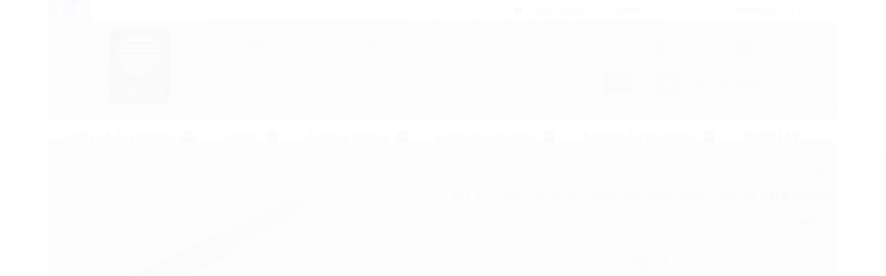

--- FILE ---
content_type: text/html; charset=utf-8
request_url: https://www.musicexperience.com.br/kit-3-rastilho-osso-4x12x90-mm-peca-bruta-violao-para-moldar
body_size: 21373
content:

<!DOCTYPE html>
<html lang="pt-br">
  <head>
    <meta charset="utf-8">
    <meta content='width=device-width, initial-scale=1.0, maximum-scale=2.0' name='viewport' />
    <title>kit 3 rastilho osso 4x12x90 mm peça bruta violao para moldar - Music Experience. ACESSÓRIOS para instrumentos musicais e músicos.</title>
    <meta http-equiv="X-UA-Compatible" content="IE=edge">
    <meta name="generator" content="Loja Integrada" />

    <link rel="dns-prefetch" href="https://cdn.awsli.com.br/">
    <link rel="preconnect" href="https://cdn.awsli.com.br/">
    <link rel="preconnect" href="https://fonts.googleapis.com">
    <link rel="preconnect" href="https://fonts.gstatic.com" crossorigin>

    
  
      <meta property="og:url" content="https://www.musicexperience.com.br/kit-3-rastilho-osso-4x12x90-mm-peca-bruta-violao-para-moldar" />
      <meta property="og:type" content="website" />
      <meta property="og:site_name" content="MUSIC EXPERIENCE" />
      <meta property="og:locale" content="pt_BR" />
    
  <!-- Metadata para o facebook -->
  <meta property="og:type" content="website" />
  <meta property="og:title" content="kit 3 rastilho osso 4x12x90 mm peça bruta violao para moldar" />
  <meta property="og:image" content="https://cdn.awsli.com.br/800x800/424/424692/produto/155181457/6ca033b9ee.jpg" />
  <meta name="twitter:card" content="product" />
  
  <meta name="twitter:domain" content="www.musicexperience.com.br" />
  <meta name="twitter:url" content="https://www.musicexperience.com.br/kit-3-rastilho-osso-4x12x90-mm-peca-bruta-violao-para-moldar?utm_source=twitter&utm_medium=twitter&utm_campaign=twitter" />
  <meta name="twitter:title" content="kit 3 rastilho osso 4x12x90 mm peça bruta violao para moldar" />
  <meta name="twitter:description" content="kit 3 rastilho osso 4x12x90 mm peça bruta violao para moldar
Disponível em estoque, produto novo, ORIGINAL com Garantia e com NOTA FISCAL. Aqui na MUSIC EXPERIENCE. Envio imediato. Entrega expressa por motoboy para SP. Clique aqui. Confira!" />
  <meta name="twitter:image" content="https://cdn.awsli.com.br/300x300/424/424692/produto/155181457/6ca033b9ee.jpg" />
  <meta name="twitter:label1" content="Código" />
  <meta name="twitter:data1" content="LAT-11-041290-kit3-0M" />
  <meta name="twitter:label2" content="Disponibilidade" />
  <meta name="twitter:data2" content="Indisponível" />


    
  
    <script>
      setTimeout(function() {
        if (typeof removePageLoading === 'function') {
          removePageLoading();
        };
      }, 7000);
    </script>
  



    

  

    <link rel="canonical" href="https://www.musicexperience.com.br/kit-3-rastilho-osso-4x12x90-mm-peca-bruta-violao-para-moldar" />
  



  <meta name="description" content="kit 3 rastilho osso 4x12x90 mm peça bruta violao para moldar
Disponível em estoque, produto novo, ORIGINAL com Garantia e com NOTA FISCAL. Aqui na MUSIC EXPERIENCE. Envio imediato. Entrega expressa por motoboy para SP. Clique aqui. Confira!" />
  <meta property="og:description" content="kit 3 rastilho osso 4x12x90 mm peça bruta violao para moldar
Disponível em estoque, produto novo, ORIGINAL com Garantia e com NOTA FISCAL. Aqui na MUSIC EXPERIENCE. Envio imediato. Entrega expressa por motoboy para SP. Clique aqui. Confira!" />







  <meta name="robots" content="index, follow" />



    
      
        <link rel="shortcut icon" href="https://cdn.awsli.com.br/424/424692/favicon/679c9ec70a.jpeg" />
      
      <link rel="icon" href="https://cdn.awsli.com.br/424/424692/favicon/679c9ec70a.jpeg" sizes="192x192">
    
    
      <meta name="theme-color" content="#de651e">
    

    
      <link rel="stylesheet" href="https://cdn.awsli.com.br/production/static/loja/estrutura/v1/css/all.min.css?v=b29f0c6" type="text/css">
    
    <!--[if lte IE 8]><link rel="stylesheet" href="https://cdn.awsli.com.br/production/static/loja/estrutura/v1/css/ie-fix.min.css" type="text/css"><![endif]-->
    <!--[if lte IE 9]><style type="text/css">.lateral-fulbanner { position: relative; }</style><![endif]-->

    

    
    
      <link href="https://fonts.googleapis.com/css2?family=Open%20Sans:wght@300;400;600;700&display=swap" rel="stylesheet">
    

    
      <link rel="stylesheet" href="https://cdn.awsli.com.br/production/static/loja/estrutura/v1/css/bootstrap-responsive.css?v=b29f0c6" type="text/css">
      <link rel="stylesheet" href="https://cdn.awsli.com.br/production/static/loja/estrutura/v1/css/style-responsive.css?v=b29f0c6">
    

    <link rel="stylesheet" href="/tema.css?v=20250701-111527">

    

    <script type="text/javascript">
      var LOJA_ID = 424692;
      var MEDIA_URL = "https://cdn.awsli.com.br/";
      var API_URL_PUBLIC = 'https://api.awsli.com.br/';
      
        var CARRINHO_PRODS = [];
      
      var ENVIO_ESCOLHIDO = 0;
      var ENVIO_ESCOLHIDO_CODE = 0;
      var CONTRATO_INTERNACIONAL = false;
      var CONTRATO_BRAZIL = !CONTRATO_INTERNACIONAL;
      var IS_STORE_ASYNC = true;
      var IS_CLIENTE_ANONIMO = false;
    </script>

    

    <!-- Editor Visual -->
    

    <script>
      

      const isPreview = JSON.parse(sessionStorage.getItem('preview', true));
      if (isPreview) {
        const url = location.href
        location.search === '' && url + (location.search = '?preview=None')
      }
    </script>

    
      <script src="https://cdn.awsli.com.br/production/static/loja/estrutura/v1/js/all.min.js?v=b29f0c6"></script>
    
    <!-- HTML5 shim and Respond.js IE8 support of HTML5 elements and media queries -->
    <!--[if lt IE 9]>
      <script src="https://oss.maxcdn.com/html5shiv/3.7.2/html5shiv.min.js"></script>
      <script src="https://oss.maxcdn.com/respond/1.4.2/respond.min.js"></script>
    <![endif]-->

    <link rel="stylesheet" href="https://cdn.awsli.com.br/production/static/loja/estrutura/v1/css/slick.min.css" type="text/css">
    <script src="https://cdn.awsli.com.br/production/static/loja/estrutura/v1/js/slick.min.js?v=b29f0c6"></script>
    <link rel="stylesheet" href="https://cdn.awsli.com.br/production/static/css/jquery.fancybox.min.css" type="text/css" />
    <script src="https://cdn.awsli.com.br/production/static/js/jquery/jquery.fancybox.pack.min.js"></script>

    
    

  
  <link rel="stylesheet" href="https://cdn.awsli.com.br/production/static/loja/estrutura/v1/css/imagezoom.min.css" type="text/css">
  <script src="https://cdn.awsli.com.br/production/static/loja/estrutura/v1/js/jquery.imagezoom.min.js"></script>

  <script type="text/javascript">
    var PRODUTO_ID = '155181457';
    var URL_PRODUTO_FRETE_CALCULAR = 'https://www.musicexperience.com.br/carrinho/frete';
    var variacoes = undefined;
    var grades = undefined;
    var imagem_grande = "https://cdn.awsli.com.br/2500x2500/424/424692/produto/155181457/6ca033b9ee.jpg";
    var produto_grades_imagens = {};
    var produto_preco_sob_consulta = false;
    var produto_preco = 42.00;
  </script>
  <script type="text/javascript" src="https://cdn.awsli.com.br/production/static/loja/estrutura/v1/js/produto.min.js?v=b29f0c6"></script>
  <script type="text/javascript" src="https://cdn.awsli.com.br/production/static/loja/estrutura/v1/js/eventos-pixel-produto.min.js?v=b29f0c6"></script>


    
      
        
      
        <script>
  (function(i,s,o,g,r,a,m){i['GoogleAnalyticsObject']=r;i[r]=i[r]||function(){
  (i[r].q=i[r].q||[]).push(arguments)},i[r].l=1*new Date();a=s.createElement(o),
  m=s.getElementsByTagName(o)[0];a.async=1;a.src=g;m.parentNode.insertBefore(a,m)
  })(window,document,'script','//www.google-analytics.com/analytics.js','ga');

  ga('create', 'UA-152426882-1', document.domain.replace(/^(www|store|loja)\./,''));
  ga('require', 'displayfeatures');
  
  
    ga('set', 'ecomm_prodid', 'LAT-11-041290-kit3-0M');
    ga('set', 'ecomm_pagetype', 'product');
    
      ga('set', 'ecomm_totalvalue', '42.0');
    
  
  
  
  ga('send', 'pageview');
</script>

      
        
      
    

    
<script>
  var url = '/_events/api/setEvent';

  var sendMetrics = function(event, user = {}) {
    var unique_identifier = uuidv4();

    try {
      var data = {
        request: {
          id: unique_identifier,
          environment: 'production'
        },
        store: {
          id: 424692,
          name: 'MUSIC EXPERIENCE',
          test_account: false,
          has_meta_app: window.has_meta_app ?? false,
          li_search: true
        },
        device: {
          is_mobile: /Mobi/.test(window.navigator.userAgent),
          user_agent: window.navigator.userAgent,
          ip: '###device_ip###'
        },
        page: {
          host: window.location.hostname,
          path: window.location.pathname,
          search: window.location.search,
          type: 'product',
          title: document.title,
          referrer: document.referrer
        },
        timestamp: '###server_timestamp###',
        user_timestamp: new Date().toISOString(),
        event,
        origin: 'store'
      };

      if (window.performance) {
        var [timing] = window.performance.getEntriesByType('navigation');

        data['time'] = {
          server_response: Math.round(timing.responseStart - timing.requestStart)
        };
      }

      var _user = {},
          user_email_cookie = $.cookie('user_email'),
          user_data_cookie = $.cookie('LI-UserData');

      if (user_email_cookie) {
        var user_email = decodeURIComponent(user_email_cookie);

        _user['email'] = user_email;
      }

      if (user_data_cookie) {
        var user_data = JSON.parse(user_data_cookie);

        _user['logged'] = user_data.logged;
        _user['id'] = user_data.id ?? undefined;
      }

      $.each(user, function(key, value) {
        _user[key] = value;
      });

      if (!$.isEmptyObject(_user)) {
        data['user'] = _user;
      }

      try {
        var session_identifier = $.cookie('li_session_identifier');

        if (!session_identifier) {
          session_identifier = uuidv4();
        };

        var expiration_date = new Date();

        expiration_date.setTime(expiration_date.getTime() + (30 * 60 * 1000)); // 30 minutos

        $.cookie('li_session_identifier', session_identifier, {
          expires: expiration_date,
          path: '/'
        });

        data['session'] = {
          id: session_identifier
        };
      } catch (err) { }

      try {
        var user_session_identifier = $.cookie('li_user_session_identifier');

        if (!user_session_identifier) {
          user_session_identifier = uuidv4();

          $.cookie('li_user_session_identifier', user_session_identifier, {
            path: '/'
          });
        };

        data['user_session'] = {
          id: user_session_identifier
        };
      } catch (err) { }

      var _cookies = {},
          fbc = $.cookie('_fbc'),
          fbp = $.cookie('_fbp');

      if (fbc) {
        _cookies['fbc'] = fbc;
      }

      if (fbp) {
        _cookies['fbp'] = fbp;
      }

      if (!$.isEmptyObject(_cookies)) {
        data['session']['cookies'] = _cookies;
      }

      try {
        var ab_test_cookie = $.cookie('li_ab_test_running');

        if (ab_test_cookie) {
          var ab_test = JSON.parse(atob(ab_test_cookie));

          if (ab_test.length) {
            data['store']['ab_test'] = ab_test;
          }
        }
      } catch (err) { }

      var _utm = {};

      $.each(sessionStorage, function(key, value) {
        if (key.startsWith('utm_')) {
          var name = key.split('_')[1];

          _utm[name] = value;
        }
      });

      if (!$.isEmptyObject(_utm)) {
        data['session']['utm'] = _utm;
      }

      var controller = new AbortController();

      setTimeout(function() {
        controller.abort();
      }, 5000);

      fetch(url, {
        keepalive: true,
        method: 'POST',
        headers: {
          'Content-Type': 'application/json'
        },
        body: JSON.stringify({ data }),
        signal: controller.signal
      });
    } catch (err) { }

    return unique_identifier;
  }
</script>

    
<script>
  (function() {
    var initABTestHandler = function() {
      try {
        if ($.cookie('li_ab_test_running')) {
          return
        };
        var running_tests = [];

        
        
        
        

        var running_tests_to_cookie = JSON.stringify(running_tests);
        running_tests_to_cookie = btoa(running_tests_to_cookie);
        $.cookie('li_ab_test_running', running_tests_to_cookie, {
          path: '/'
        });

        
        if (running_tests.length > 0) {
          setTimeout(function() {
            $.ajax({
              url: "/conta/status"
            });
          }, 500);
        };

      } catch (err) { }
    }
    setTimeout(initABTestHandler, 500);
  }());
</script>

    
<script>
  $(function() {
    // Clicar em um produto
    $('.listagem-item').click(function() {
      var row, column;

      var $list = $(this).closest('[data-produtos-linha]'),
          index = $(this).closest('li').index();

      if($list.find('.listagem-linha').length === 1) {
        var productsPerRow = $list.data('produtos-linha');

        row = Math.floor(index / productsPerRow) + 1;
        column = (index % productsPerRow) + 1;
      } else {
        row = $(this).closest('.listagem-linha').index() + 1;
        column = index + 1;
      }

      var body = {
        item_id: $(this).attr('data-id'),
        item_sku: $(this).find('.produto-sku').text(),
        item_name: $(this).find('.nome-produto').text().trim(),
        item_row: row,
        item_column: column
      };

      var eventID = sendMetrics({
        type: 'event',
        name: 'select_product',
        data: body
      });

      $(document).trigger('li_select_product', [eventID, body]);
    });

    // Clicar no "Fale Conosco"
    $('#modalContato').on('show', function() {
      var value = 'Fale Conosco';

      var eventID = sendMetrics({
        type: 'event',
        name: 'start_contact',
        data: { text: value }
      });

      $(document).trigger('li_start_contact', [eventID, value]);
    });

    // Clicar no WhatsApp
    $('.li-whatsapp a').click(function() {
      var value = 'WhatsApp';

      var eventID = sendMetrics({
        type: 'event',
        name: 'start_contact',
        data: { text: value }
      });

      $(document).trigger('li_start_contact', [eventID, value]);
    });

    
      // Visualizar o produto
      var body = {
        item_id: '155181457',
        item_sku: 'LAT-11-041290-kit3-0M',
        item_name: 'kit 3 rastilho osso 4x12x90 mm peça bruta violao para moldar',
        item_category: 'Outras Pontes',
        item_type: 'product',
        
          full_price: 52.99,
          promotional_price: 42.00,
          price: 42.00,
        
        quantity: 1
      };

      var params = new URLSearchParams(window.location.search),
          recommendation_shelf = null,
          recommendation = {};

      if (
        params.has('recomendacao_id') &&
        params.has('email_ref') &&
        params.has('produtos_recomendados')
      ) {
        recommendation['email'] = {
          id: params.get('recomendacao_id'),
          email_id: params.get('email_ref'),
          products: $.map(params.get('produtos_recomendados').split(','), function(value) {
            return parseInt(value)
          })
        };
      }

      if (recommendation_shelf) {
        recommendation['shelf'] = recommendation_shelf;
      }

      if (!$.isEmptyObject(recommendation)) {
        body['recommendation'] = recommendation;
      }

      var eventID = sendMetrics({
        type: 'pageview',
        name: 'view_product',
        data: body
      });

      $(document).trigger('li_view_product', [eventID, body]);

      // Calcular frete
      $('#formCalcularCep').submit(function() {
        $(document).ajaxSuccess(function(event, xhr, settings) {
          try {
            var url = new URL(settings.url);

            if(url.pathname !== '/carrinho/frete') return;

            var data = xhr.responseJSON;

            if(data.error) return;

            var params = url.searchParams;

            var body = {
              zipcode: params.get('cep'),
              deliveries: $.map(data, function(delivery) {
                if(delivery.msgErro) return;

                return {
                  id: delivery.id,
                  name: delivery.name,
                  price: delivery.price,
                  delivery_time: delivery.deliveryTime
                };
              })
            };

            var eventID = sendMetrics({
              type: 'event',
              name: 'calculate_shipping',
              data: body
            });

            $(document).trigger('li_calculate_shipping', [eventID, body]);

            $(document).off('ajaxSuccess');
          } catch(error) {}
        });
      });

      // Visualizar compre junto
      $(document).on('buy_together_ready', function() {
        var $buyTogether = $('.compre-junto');

        var observer = new IntersectionObserver(function(entries) {
          entries.forEach(function(entry) {
            if(entry.isIntersecting) {
              var body = {
                title: $buyTogether.find('.compre-junto__titulo').text(),
                id: $buyTogether.data('id'),
                items: $buyTogether.find('.compre-junto__produto').map(function() {
                  var $product = $(this);

                  return {
                    item_id: $product.attr('data-id'),
                    item_sku: $product.attr('data-code'),
                    item_name: $product.find('.compre-junto__nome').text(),
                    full_price: $product.find('.compre-junto__preco--regular').data('price') || null,
                    promotional_price: $product.find('.compre-junto__preco--promocional').data('price') || null
                  };
                }).get()
              };

              var eventID = sendMetrics({
                type: 'event',
                name: 'view_buy_together',
                data: body
              });

              $(document).trigger('li_view_buy_together', [eventID, body]);

              observer.disconnect();
            }
          });
        }, { threshold: 1.0 });

        observer.observe($buyTogether.get(0));

        $('.compre-junto__atributo--grade').click(function(event) {
          if(!event.originalEvent) return;

          var body = {
            grid_name: $(this).closest('.compre-junto__atributos').data('grid'),
            variation_name: $(this).data('variation')
          };

          var eventID = sendMetrics({
            type: 'event',
            name: 'select_buy_together_variation',
            data: body
          });

          $(document).trigger('li_select_buy_together_variation', [eventID, body]);
        });

        $('.compre-junto__atributo--lista').change(function(event) {
          if(!event.originalEvent) return;

          var $selectedOption = $(this).find('option:selected');

          if(!$selectedOption.is('[value]')) return;

          var body = {
            grid_name: $(this).closest('.compre-junto__atributos').data('grid'),
            variation_name: $selectedOption.text()
          };

          var eventID = sendMetrics({
            type: 'event',
            name: 'select_buy_together_variation',
            data: body
          });

          $(document).trigger('li_select_buy_together_variation', [eventID, body]);
        });
      });

      // Selecionar uma variação
      $('.atributo-item').click(function(event) {
        if(!event.originalEvent) return;

        var body = {
          grid_name: $(this).data('grade-nome'),
          variation_name: $(this).data('variacao-nome')
        };

        var eventID = sendMetrics({
          type: 'event',
          name: 'select_variation',
          data: body
        });

        $(document).trigger('li_select_variation', [eventID, body]);
      });
    
  });
</script>


    
	<!-- Código do cabecalho -->
  
      <!-- Global site tag (gtag.js) - Google Analytics -->
<script async src="https://www.googletagmanager.com/gtag/js?id=UA-131298151-1"></script>
<script>
  window.dataLayer = window.dataLayer || [];
  function gtag(){dataLayer.push(arguments);}
  gtag('js', new Date());

  gtag('config', 'UA-131298151-1');
</script>

  


    
      
    

    
      <link rel="stylesheet" href="/avancado.css?v=20250701-111527" type="text/css" />
    

    

    
  <link rel="manifest" href="/manifest.json" />




  </head>
  <body class="pagina-produto produto-155181457   ">
    <div id="fb-root"></div>
    
  
    <div id="full-page-loading">
      <div class="conteiner" style="height: 100%;">
        <div class="loading-placeholder-content">
          <div class="loading-placeholder-effect loading-placeholder-header"></div>
          <div class="loading-placeholder-effect loading-placeholder-body"></div>
        </div>
      </div>
      <script>
        var is_full_page_loading = true;
        function removePageLoading() {
          if (is_full_page_loading) {
            try {
              $('#full-page-loading').remove();
            } catch(e) {}
            try {
              var div_loading = document.getElementById('full-page-loading');
              if (div_loading) {
                div_loading.remove();
              };
            } catch(e) {}
            is_full_page_loading = false;
          };
        };
        $(function() {
          setTimeout(function() {
            removePageLoading();
          }, 1);
        });
      </script>
      <style>
        #full-page-loading { position: fixed; z-index: 9999999; margin: auto; top: 0; left: 0; bottom: 0; right: 0; }
        #full-page-loading:before { content: ''; display: block; position: fixed; top: 0; left: 0; width: 100%; height: 100%; background: rgba(255, 255, 255, .98); background: radial-gradient(rgba(255, 255, 255, .99), rgba(255, 255, 255, .98)); }
        .loading-placeholder-content { height: 100%; display: flex; flex-direction: column; position: relative; z-index: 1; }
        .loading-placeholder-effect { background-color: #F9F9F9; border-radius: 5px; width: 100%; animation: pulse-loading 1.5s cubic-bezier(0.4, 0, 0.6, 1) infinite; }
        .loading-placeholder-content .loading-placeholder-body { flex-grow: 1; margin-bottom: 30px; }
        .loading-placeholder-content .loading-placeholder-header { height: 20%; min-height: 100px; max-height: 200px; margin: 30px 0; }
        @keyframes pulse-loading{50%{opacity:.3}}
      </style>
    </div>
  



    
      
        


<div class="barra-inicial fundo-secundario">
  <div class="conteiner">
    <div class="row-fluid">
      <div class="lista-redes span3 hidden-phone">
        
          <ul>
            
              <li>
                <a href="https://facebook.com/musicexperiencestore" target="_blank" aria-label="Siga nos no Facebook"><i class="icon-facebook"></i></a>
              </li>
            
            
            
            
            
              <li>
                <a href="https://instagram.com/musicexperiencestore" target="_blank" aria-label="Siga nos no Instagram"><i class="icon-instagram"></i></a>
              </li>
            
            
            
          </ul>
        
      </div>
      <div class="canais-contato span9">
        <ul>
          <li class="hidden-phone">
            <a href="#modalContato" data-toggle="modal" data-target="#modalContato">
              <i class="icon-comment"></i>
              Fale Conosco
            </a>
          </li>
          
            <li>
              <span>
                <i class="icon-phone"></i>Telefone: (11) 4116-5510
              </span>
            </li>
          
          
            <li class="tel-whatsapp">
              <span>
                <i class="fa fa-whatsapp"></i>Whatsapp: (11) 4116-5510
              </span>
            </li>
          
          
        </ul>
      </div>
    </div>
  </div>
</div>

      
    

    <div class="conteiner-principal">
      
        
          
<div id="cabecalho">

  <div class="atalhos-mobile visible-phone fundo-secundario borda-principal">
    <ul>

      <li><a href="https://www.musicexperience.com.br/" class="icon-home"> </a></li>
      
      <li class="fundo-principal"><a href="https://www.musicexperience.com.br/carrinho/index" class="icon-shopping-cart"> </a></li>
      
      
        <li class="menu-user-logged" style="display: none;"><a href="https://www.musicexperience.com.br/conta/logout" class="icon-signout menu-user-logout"> </a></li>
      
      
      <li><a href="https://www.musicexperience.com.br/conta/index" class="icon-user"> </a></li>
      
      <li class="vazia"><span>&nbsp;</span></li>

    </ul>
  </div>

  <div class="conteiner">
    <div class="row-fluid">
      <div class="span3">
        <h2 class="logo cor-secundaria">
          <a href="https://www.musicexperience.com.br/" title="MUSIC EXPERIENCE">
            
            <img src="https://cdn.awsli.com.br/400x300/424/424692/logo/37be7eb452.jpeg" alt="MUSIC EXPERIENCE" />
            
          </a>
        </h2>


      </div>

      <div class="conteudo-topo span9">
        <div class="superior row-fluid hidden-phone">
          <div class="span8">
            
              
                <div class="btn-group menu-user-logged" style="display: none;">
                  <a href="https://www.musicexperience.com.br/conta/index" class="botao secundario pequeno dropdown-toggle" data-toggle="dropdown">
                    Olá, <span class="menu-user-name"></span>
                    <span class="icon-chevron-down"></span>
                  </a>
                  <ul class="dropdown-menu">
                    <li>
                      <a href="https://www.musicexperience.com.br/conta/index" title="Minha conta">Minha conta</a>
                    </li>
                    
                      <li>
                        <a href="https://www.musicexperience.com.br/conta/pedido/listar" title="Minha conta">Meus pedidos</a>
                      </li>
                    
                    <li>
                      <a href="https://www.musicexperience.com.br/conta/favorito/listar" title="Meus favoritos">Meus favoritos</a>
                    </li>
                    <li>
                      <a href="https://www.musicexperience.com.br/conta/logout" title="Sair" class="menu-user-logout">Sair</a>
                    </li>
                  </ul>
                </div>
              
              
                <a href="https://www.musicexperience.com.br/conta/login" class="bem-vindo cor-secundaria menu-user-welcome">
                  Bem-vindo, <span class="cor-principal">identifique-se</span> para fazer pedidos
                </a>
              
            
          </div>
          <div class="span4">
            <ul class="acoes-conta borda-alpha">
              
                <li>
                  <i class="icon-list fundo-principal"></i>
                  <a href="https://www.musicexperience.com.br/conta/pedido/listar" class="cor-secundaria">Meus Pedidos</a>
                </li>
              
              
                <li>
                  <i class="icon-user fundo-principal"></i>
                  <a href="https://www.musicexperience.com.br/conta/index" class="cor-secundaria">Minha Conta</a>
                </li>
              
            </ul>
          </div>
        </div>

        <div class="inferior row-fluid ">
          <div class="span8 busca-mobile">
            <a href="javascript:;" class="atalho-menu visible-phone icon-th botao principal"> </a>

            <div class="busca borda-alpha">
              <form id="form-buscar" action="/buscar" method="get">
                <input id="auto-complete" type="text" name="q" placeholder="Digite o que você procura" value="" autocomplete="off" maxlength="255" />
                <button class="botao botao-busca icon-search fundo-secundario" aria-label="Buscar"></button>
              </form>
            </div>

          </div>

          
            <div class="span4 hidden-phone">
              

  <div class="carrinho vazio">
    
      <a href="https://www.musicexperience.com.br/carrinho/index">
        <i class="icon-shopping-cart fundo-principal"></i>
        <strong class="qtd-carrinho titulo cor-secundaria" style="display: none;">0</strong>
        <span style="display: none;">
          
            <b class="titulo cor-secundaria"><span>Meu Carrinho</span></b>
          
          <span class="cor-secundaria">Produtos adicionados</span>
        </span>
        
          <span class="titulo cor-secundaria vazio-text">Carrinho vazio</span>
        
      </a>
    
    <div class="carrinho-interno-ajax"></div>
  </div>
  
<div class="minicart-placeholder" style="display: none;">
  <div class="carrinho-interno borda-principal">
    <ul>
      <li class="minicart-item-modelo">
        
          <div class="preco-produto com-promocao destaque-parcela ">
            <div>
              <s class="preco-venda">
                R$ --PRODUTO_PRECO_DE--
              </s>
              <strong class="preco-promocional cor-principal">
                R$ --PRODUTO_PRECO_POR--
              </strong>
            </div>
          </div>
        
        <a data-href="--PRODUTO_URL--" class="imagem-produto">
          <img data-src="https://cdn.awsli.com.br/64x64/--PRODUTO_IMAGEM--" alt="--PRODUTO_NOME--" />
        </a>
        <a data-href="--PRODUTO_URL--" class="nome-produto cor-secundaria">
          --PRODUTO_NOME--
        </a>
        <div class="produto-sku hide">--PRODUTO_SKU--</div>
      </li>
    </ul>
    <div class="carrinho-rodape">
      <span class="carrinho-info">
        
          <i>--CARRINHO_QUANTIDADE-- produto no carrinho</i>
        
        
          
            <span class="carrino-total">
              Total: <strong class="titulo cor-principal">R$ --CARRINHO_TOTAL_ITENS--</strong>
            </span>
          
        
      </span>
      <a href="https://www.musicexperience.com.br/carrinho/index" class="botao principal">
        
          <i class="icon-shopping-cart"></i>Ir para o carrinho
        
      </a>
    </div>
  </div>
</div>



            </div>
          
        </div>

      </div>
    </div>
    


  
    
      
<div class="menu superior">
  <ul class="nivel-um">
    


    

  


    
      <li class="categoria-id-6354832 com-filho borda-principal">
        <a href="https://www.musicexperience.com.br/cordas-acessorios" title="Cordas &amp; Acessórios">
          <strong class="titulo cor-secundaria">Cordas &amp; Acessórios</strong>
          
            <i class="icon-chevron-down fundo-secundario"></i>
          
        </a>
        
          <ul class="nivel-dois borda-alpha">
            

  <li class="categoria-id-1488788 com-filho">
    <a href="https://www.musicexperience.com.br/acessorios-diversos" title="Acessórios">
      
        <i class="icon-chevron-right fundo-secundario"></i>
      
      Acessórios
    </a>
    
      <ul class="nivel-tres">
        
          

  <li class="categoria-id-6358674 com-filho">
    <a href="https://www.musicexperience.com.br/afinadores-metronomos" title="Afinadores &amp; Metrônomos">
      
        <i class="icon-chevron-right fundo-secundario"></i>
      
      Afinadores &amp; Metrônomos
    </a>
    
      <ul class="nivel-tres">
        
          

  <li class="categoria-id-3818567 ">
    <a href="https://www.musicexperience.com.br/afinador" title="Afinador">
      
      Afinador
    </a>
    
  </li>

  <li class="categoria-id-4090520 ">
    <a href="https://www.musicexperience.com.br/metronomo" title="Metrônomos ">
      
      Metrônomos 
    </a>
    
  </li>


        
      </ul>
    
  </li>

  <li class="categoria-id-4133182 ">
    <a href="https://www.musicexperience.com.br/anti-feedback" title="Anti Feedback">
      
      Anti Feedback
    </a>
    
  </li>

  <li class="categoria-id-1436819 ">
    <a href="https://www.musicexperience.com.br/cabos" title="Cabos">
      
      Cabos
    </a>
    
  </li>

  <li class="categoria-id-3743105 ">
    <a href="https://www.musicexperience.com.br/capotraste" title="Capotrastes &amp; Slides">
      
      Capotrastes &amp; Slides
    </a>
    
  </li>

  <li class="categoria-id-1478094 com-filho">
    <a href="https://www.musicexperience.com.br/captadores" title="Captadores">
      
        <i class="icon-chevron-right fundo-secundario"></i>
      
      Captadores
    </a>
    
      <ul class="nivel-tres">
        
          

  <li class="categoria-id-2834197 ">
    <a href="https://www.musicexperience.com.br/captador-p-baixo" title="Captador p/ baixo">
      
      Captador p/ baixo
    </a>
    
  </li>

  <li class="categoria-id-2971115 ">
    <a href="https://www.musicexperience.com.br/captador-p-guitarra" title="Captador p/ guitarra">
      
      Captador p/ guitarra
    </a>
    
  </li>

  <li class="categoria-id-23687810 ">
    <a href="https://www.musicexperience.com.br/captadores-p-ukulele" title="Captador p/ ukulele">
      
      Captador p/ ukulele
    </a>
    
  </li>

  <li class="categoria-id-1646076 ">
    <a href="https://www.musicexperience.com.br/eletronicas" title="Captador p/ violão">
      
      Captador p/ violão
    </a>
    
  </li>

  <li class="categoria-id-3695247 ">
    <a href="https://www.musicexperience.com.br/-captador-p-violino" title="Captador p/ Violino">
      
      Captador p/ Violino
    </a>
    
  </li>


        
      </ul>
    
  </li>

  <li class="categoria-id-2998777 ">
    <a href="https://www.musicexperience.com.br/correias-e-travas-correias-strap-lock" title="Correias e travas correias (strap lock)">
      
      Correias e travas correias (strap lock)
    </a>
    
  </li>

  <li class="categoria-id-13503294 ">
    <a href="https://www.musicexperience.com.br/estante-de-partitura" title="Estante de partitura">
      
      Estante de partitura
    </a>
    
  </li>

  <li class="categoria-id-3495939 ">
    <a href="https://www.musicexperience.com.br/ferramentas-de-regulagem" title="Ferramentas de regulagem &amp; luthier">
      
      Ferramentas de regulagem &amp; luthier
    </a>
    
  </li>

  <li class="categoria-id-10330072 ">
    <a href="https://www.musicexperience.com.br/limpeza-polimento" title="Limpeza &amp; Polimento">
      
      Limpeza &amp; Polimento
    </a>
    
  </li>

  <li class="categoria-id-4140422 ">
    <a href="https://www.musicexperience.com.br/palhetas-p-guitarra-violao" title="Palhetas p/ guitarra, violão">
      
      Palhetas p/ guitarra, violão
    </a>
    
  </li>

  <li class="categoria-id-6330794 ">
    <a href="https://www.musicexperience.com.br/suporte-de-chao-parede" title="Suporte de chão / parede">
      
      Suporte de chão / parede
    </a>
    
  </li>


        
      </ul>
    
  </li>

  <li class="categoria-id-1485674 com-filho">
    <a href="https://www.musicexperience.com.br/bags-e-cases" title="Bags, capas e estojos">
      
        <i class="icon-chevron-right fundo-secundario"></i>
      
      Bags, capas e estojos
    </a>
    
      <ul class="nivel-tres">
        
          

  <li class="categoria-id-17067715 ">
    <a href="https://www.musicexperience.com.br/baixo-" title="Baixo">
      
      Baixo
    </a>
    
  </li>

  <li class="categoria-id-17067677 ">
    <a href="https://www.musicexperience.com.br/guitarra-" title="Guitarra">
      
      Guitarra
    </a>
    
  </li>

  <li class="categoria-id-17067792 ">
    <a href="https://www.musicexperience.com.br/outras-capas" title="Outras Capas">
      
      Outras Capas
    </a>
    
  </li>

  <li class="categoria-id-23675999 ">
    <a href="https://www.musicexperience.com.br/viola-caipira-23675999" title="Viola Caipira">
      
      Viola Caipira
    </a>
    
  </li>

  <li class="categoria-id-17067667 ">
    <a href="https://www.musicexperience.com.br/violao-" title="Violão">
      
      Violão
    </a>
    
  </li>


        
      </ul>
    
  </li>

  <li class="categoria-id-1485539 com-filho">
    <a href="https://www.musicexperience.com.br/caixas-e-cabecotes" title="Caixas e Cabeçotes">
      
        <i class="icon-chevron-right fundo-secundario"></i>
      
      Caixas e Cabeçotes
    </a>
    
      <ul class="nivel-tres">
        
          

  <li class="categoria-id-2971056 ">
    <a href="https://www.musicexperience.com.br/cabecotes" title="Cabeçotes">
      
      Cabeçotes
    </a>
    
  </li>

  <li class="categoria-id-2804707 ">
    <a href="https://www.musicexperience.com.br/combos" title="Caixas / Gabinetes">
      
      Caixas / Gabinetes
    </a>
    
  </li>


        
      </ul>
    
  </li>

  <li class="categoria-id-2799350 com-filho">
    <a href="https://www.musicexperience.com.br/encordoamentos" title="Encordoamentos">
      
        <i class="icon-chevron-right fundo-secundario"></i>
      
      Encordoamentos
    </a>
    
      <ul class="nivel-tres">
        
          

  <li class="categoria-id-2804703 com-filho">
    <a href="https://www.musicexperience.com.br/baixo" title="Baixo">
      
        <i class="icon-chevron-right fundo-secundario"></i>
      
      Baixo
    </a>
    
      <ul class="nivel-tres">
        
          

  <li class="categoria-id-16931596 ">
    <a href="https://www.musicexperience.com.br/.040-jogo-de-cordas" title=".040 Jogo de Cordas / 4 Cordas">
      
      .040 Jogo de Cordas / 4 Cordas
    </a>
    
  </li>

  <li class="categoria-id-16931868 ">
    <a href="https://www.musicexperience.com.br/.040-jogo-de-cordas-/-5-cordas" title=".040 Jogo de Cordas / 5 Cordas">
      
      .040 Jogo de Cordas / 5 Cordas
    </a>
    
  </li>

  <li class="categoria-id-18360395 ">
    <a href="https://www.musicexperience.com.br/.040-jogo-de-cordas-/-6-cordas" title=".040 Jogo de Cordas / 6 Cordas">
      
      .040 Jogo de Cordas / 6 Cordas
    </a>
    
  </li>

  <li class="categoria-id-16931745 ">
    <a href="https://www.musicexperience.com.br/.045-jogo-de-cordas-/-4-cordas" title=".045 Jogo de Cordas / 4 Cordas">
      
      .045 Jogo de Cordas / 4 Cordas
    </a>
    
  </li>

  <li class="categoria-id-16931902 ">
    <a href="https://www.musicexperience.com.br/.045-jogo-de-cordas-/-5-cordas" title=".045 Jogo de Cordas / 5 Cordas">
      
      .045 Jogo de Cordas / 5 Cordas
    </a>
    
  </li>

  <li class="categoria-id-16931824 ">
    <a href="https://www.musicexperience.com.br/.050-jogo-de-cordas-/-4-cordas" title=".050 Jogo de Cordas / 4 Cordas">
      
      .050 Jogo de Cordas / 4 Cordas
    </a>
    
  </li>

  <li class="categoria-id-16932408 ">
    <a href="https://www.musicexperience.com.br/corda-p/-ubass" title="Corda p/ Ubass (Ukulele Baixo)">
      
      Corda p/ Ubass (Ukulele Baixo)
    </a>
    
  </li>

  <li class="categoria-id-16932236 ">
    <a href="https://www.musicexperience.com.br/cordas-avulsas-para-baixo" title="Cordas Avulsas P/ Baixo">
      
      Cordas Avulsas P/ Baixo
    </a>
    
  </li>

  <li class="categoria-id-16932278 ">
    <a href="https://www.musicexperience.com.br/cordas-flatwound-p/-baixo" title="Cordas Flatwound P/ Baixo">
      
      Cordas Flatwound P/ Baixo
    </a>
    
  </li>

  <li class="categoria-id-16932382 ">
    <a href="https://www.musicexperience.com.br/jogos-de-cordas-variados-p/-baixo" title="Jogos de Cordas Variados P/ Baixo">
      
      Jogos de Cordas Variados P/ Baixo
    </a>
    
  </li>


        
      </ul>
    
  </li>

  <li class="categoria-id-5933533 ">
    <a href="https://www.musicexperience.com.br/bandolim-mandolin" title="Bandolim / Mandolin">
      
      Bandolim / Mandolin
    </a>
    
  </li>

  <li class="categoria-id-3499052 ">
    <a href="https://www.musicexperience.com.br/cavaco" title="Cavaco">
      
      Cavaco
    </a>
    
  </li>

  <li class="categoria-id-2804701 com-filho">
    <a href="https://www.musicexperience.com.br/guitarra" title="Guitarra">
      
        <i class="icon-chevron-right fundo-secundario"></i>
      
      Guitarra
    </a>
    
      <ul class="nivel-tres">
        
          

  <li class="categoria-id-23045198 ">
    <a href="https://www.musicexperience.com.br/008-jogo-de-cordas" title="008 Jogo de Cordas">
      
      008 Jogo de Cordas
    </a>
    
  </li>

  <li class="categoria-id-16920008 ">
    <a href="https://www.musicexperience.com.br/009-jogo-de-cordas" title="009 Jogo de Cordas">
      
      009 Jogo de Cordas
    </a>
    
  </li>

  <li class="categoria-id-16920022 ">
    <a href="https://www.musicexperience.com.br/010-jogo-de-cordas" title="010 Jogo de Cordas">
      
      010 Jogo de Cordas
    </a>
    
  </li>

  <li class="categoria-id-16920112 ">
    <a href="https://www.musicexperience.com.br/011-jogo-de-cordas" title="011 Jogo de Cordas">
      
      011 Jogo de Cordas
    </a>
    
  </li>

  <li class="categoria-id-16920135 ">
    <a href="https://www.musicexperience.com.br/012-jogo-de-cordas" title="012 Jogo de Cordas">
      
      012 Jogo de Cordas
    </a>
    
  </li>

  <li class="categoria-id-16920149 ">
    <a href="https://www.musicexperience.com.br/013-jogo-de-cordas" title="013 Jogo de Cordas">
      
      013 Jogo de Cordas
    </a>
    
  </li>

  <li class="categoria-id-16920353 ">
    <a href="https://www.musicexperience.com.br/cordas-avulsas" title="Cordas Avulsas">
      
      Cordas Avulsas
    </a>
    
  </li>

  <li class="categoria-id-16920216 ">
    <a href="https://www.musicexperience.com.br/encordoamento-12-cordas" title="Encordoamento 12 Cordas">
      
      Encordoamento 12 Cordas
    </a>
    
  </li>

  <li class="categoria-id-16920193 ">
    <a href="https://www.musicexperience.com.br/encordoamento-7-cordas" title="Encordoamento 7 Cordas">
      
      Encordoamento 7 Cordas
    </a>
    
  </li>

  <li class="categoria-id-19660594 ">
    <a href="https://www.musicexperience.com.br/encordoamento-8-cordas" title="Encordoamento 8 Cordas">
      
      Encordoamento 8 Cordas
    </a>
    
  </li>

  <li class="categoria-id-16920245 ">
    <a href="https://www.musicexperience.com.br/encordoamento-flat-wound" title="Encordoamento Flat Wound">
      
      Encordoamento Flat Wound
    </a>
    
  </li>

  <li class="categoria-id-16931386 ">
    <a href="https://www.musicexperience.com.br/jogos-de-cordas-variados" title="Jogos de Cordas Variados">
      
      Jogos de Cordas Variados
    </a>
    
  </li>


        
      </ul>
    
  </li>

  <li class="categoria-id-2804696 com-filho">
    <a href="https://www.musicexperience.com.br/ukulele" title="Ukulele">
      
        <i class="icon-chevron-right fundo-secundario"></i>
      
      Ukulele
    </a>
    
      <ul class="nivel-tres">
        
          

  <li class="categoria-id-16937342 ">
    <a href="https://www.musicexperience.com.br/encordoamento-high-g-para-ukulele" title="Encordoamento High G para Ukulele">
      
      Encordoamento High G para Ukulele
    </a>
    
  </li>

  <li class="categoria-id-16937197 ">
    <a href="https://www.musicexperience.com.br/encordoamento-ukulele-concert" title="Encordoamento Ukulele Concert">
      
      Encordoamento Ukulele Concert
    </a>
    
  </li>

  <li class="categoria-id-16937226 ">
    <a href="https://www.musicexperience.com.br/encordoamento-ukulele-soprano." title="Encordoamento Ukulele Soprano.">
      
      Encordoamento Ukulele Soprano.
    </a>
    
  </li>

  <li class="categoria-id-16937327 ">
    <a href="https://www.musicexperience.com.br/encordoamento-ukulele-tenor" title="Encordoamento Ukulele Tenor">
      
      Encordoamento Ukulele Tenor
    </a>
    
  </li>


        
      </ul>
    
  </li>

  <li class="categoria-id-3602553 ">
    <a href="https://www.musicexperience.com.br/viola-caipira" title="Viola Caipira">
      
      Viola Caipira
    </a>
    
  </li>

  <li class="categoria-id-2804694 com-filho">
    <a href="https://www.musicexperience.com.br/violao-de-aco" title="Violão de aço">
      
        <i class="icon-chevron-right fundo-secundario"></i>
      
      Violão de aço
    </a>
    
      <ul class="nivel-tres">
        
          

  <li class="categoria-id-16935934 ">
    <a href="https://www.musicexperience.com.br/009-jogo-de-cordas-" title="009 Jogo de Cordas">
      
      009 Jogo de Cordas
    </a>
    
  </li>

  <li class="categoria-id-16936084 ">
    <a href="https://www.musicexperience.com.br/010-jogo-de-cordas-" title="010 Jogo de Cordas">
      
      010 Jogo de Cordas
    </a>
    
  </li>

  <li class="categoria-id-16936307 ">
    <a href="https://www.musicexperience.com.br/011-jogo-de-cordas-violao-aco" title="011 Jogo de Cordas">
      
      011 Jogo de Cordas
    </a>
    
  </li>

  <li class="categoria-id-16936822 ">
    <a href="https://www.musicexperience.com.br/012-jogo-de-cordas-" title="012 Jogo de Cordas">
      
      012 Jogo de Cordas
    </a>
    
  </li>

  <li class="categoria-id-16937080 ">
    <a href="https://www.musicexperience.com.br/013-jogo-de-cordas-" title="013 Jogo de Cordas">
      
      013 Jogo de Cordas
    </a>
    
  </li>

  <li class="categoria-id-16936984 ">
    <a href="https://www.musicexperience.com.br/cordas-avulsas-" title="Cordas Avulsas">
      
      Cordas Avulsas
    </a>
    
  </li>

  <li class="categoria-id-16936989 ">
    <a href="https://www.musicexperience.com.br/encordoamento-12-cordas-" title="Encordoamento 12 Cordas">
      
      Encordoamento 12 Cordas
    </a>
    
  </li>


        
      </ul>
    
  </li>

  <li class="categoria-id-3320248 com-filho">
    <a href="https://www.musicexperience.com.br/violao-de-nylon" title="Violão de nylon">
      
        <i class="icon-chevron-right fundo-secundario"></i>
      
      Violão de nylon
    </a>
    
      <ul class="nivel-tres">
        
          

  <li class="categoria-id-23471319 ">
    <a href="https://www.musicexperience.com.br/cordas-avulsas--" title="Cordas Avulsas">
      
      Cordas Avulsas
    </a>
    
  </li>

  <li class="categoria-id-23772545 ">
    <a href="https://www.musicexperience.com.br/tensao-extra-pesada" title="Tensão Alta / Pesada">
      
      Tensão Alta / Pesada
    </a>
    
  </li>

  <li class="categoria-id-23772557 ">
    <a href="https://www.musicexperience.com.br/tensao-extra-pesada-23772557" title="Tensão Extra Pesada">
      
      Tensão Extra Pesada
    </a>
    
  </li>

  <li class="categoria-id-23772542 ">
    <a href="https://www.musicexperience.com.br/tensao-alta-pesada" title="Tensão Leve">
      
      Tensão Leve
    </a>
    
  </li>

  <li class="categoria-id-23772540 ">
    <a href="https://www.musicexperience.com.br/tensao-media-normal" title="Tensão Média / Normal">
      
      Tensão Média / Normal
    </a>
    
  </li>


        
      </ul>
    
  </li>

  <li class="categoria-id-3814269 ">
    <a href="https://www.musicexperience.com.br/violino" title="Violino">
      
      Violino
    </a>
    
  </li>

  <li class="categoria-id-3848637 ">
    <a href="https://www.musicexperience.com.br/violoncelo" title="Violoncelo">
      
      Violoncelo
    </a>
    
  </li>


        
      </ul>
    
  </li>

  <li class="categoria-id-6356379 com-filho">
    <a href="https://www.musicexperience.com.br/instrumentos-de-corda" title="Instrumentos de corda">
      
        <i class="icon-chevron-right fundo-secundario"></i>
      
      Instrumentos de corda
    </a>
    
      <ul class="nivel-tres">
        
          

  <li class="categoria-id-5751801 ">
    <a href="https://www.musicexperience.com.br/cavaquinho" title="Cavaquinho">
      
      Cavaquinho
    </a>
    
  </li>

  <li class="categoria-id-19505308 ">
    <a href="https://www.musicexperience.com.br/guitarra--" title="Guitarra">
      
      Guitarra
    </a>
    
  </li>

  <li class="categoria-id-3682203 ">
    <a href="https://www.musicexperience.com.br/ukulele-" title="Ukulele">
      
      Ukulele
    </a>
    
  </li>

  <li class="categoria-id-5751725 ">
    <a href="https://www.musicexperience.com.br/violao" title="Violão">
      
      Violão
    </a>
    
  </li>


        
      </ul>
    
  </li>

  <li class="categoria-id-6356280 com-filho">
    <a href="https://www.musicexperience.com.br/pecas-partes" title="Peças &amp; Partes de Reposição.">
      
        <i class="icon-chevron-right fundo-secundario"></i>
      
      Peças &amp; Partes de Reposição.
    </a>
    
      <ul class="nivel-tres">
        
          

  <li class="categoria-id-23941861 ">
    <a href="https://www.musicexperience.com.br/-bracos-e-corpos" title="Braços e corpos">
      
      Braços e corpos
    </a>
    
  </li>

  <li class="categoria-id-15040316 ">
    <a href="https://www.musicexperience.com.br/escudos-para-guitarras" title="Escudos">
      
      Escudos
    </a>
    
  </li>

  <li class="categoria-id-17059685 ">
    <a href="https://www.musicexperience.com.br/pecas-variadas" title="Outras Peças">
      
      Outras Peças
    </a>
    
  </li>

  <li class="categoria-id-18040660 ">
    <a href="https://www.musicexperience.com.br/parafusos" title="Parafusos">
      
      Parafusos
    </a>
    
  </li>

  <li class="categoria-id-3517913 com-filho">
    <a href="https://www.musicexperience.com.br/ponte" title="Pontes, Nuts e Tailpieces">
      
        <i class="icon-chevron-right fundo-secundario"></i>
      
      Pontes, Nuts e Tailpieces
    </a>
    
      <ul class="nivel-tres">
        
          

  <li class="categoria-id-17050436 ">
    <a href="https://www.musicexperience.com.br/pontes-variadas" title="Outras Pontes">
      
      Outras Pontes
    </a>
    
  </li>

  <li class="categoria-id-17050390 ">
    <a href="https://www.musicexperience.com.br/pontes-para-baixo" title="Pontes para Baixo">
      
      Pontes para Baixo
    </a>
    
  </li>

  <li class="categoria-id-17050295 ">
    <a href="https://www.musicexperience.com.br/pontes-para-guitarra" title="Pontes para Guitarra">
      
      Pontes para Guitarra
    </a>
    
  </li>


        
      </ul>
    
  </li>

  <li class="categoria-id-3360206 com-filho">
    <a href="https://www.musicexperience.com.br/-potenciometro" title="Potenciômetro, Chaves e Knobs">
      
        <i class="icon-chevron-right fundo-secundario"></i>
      
      Potenciômetro, Chaves e Knobs
    </a>
    
      <ul class="nivel-tres">
        
          

  <li class="categoria-id-17056906 ">
    <a href="https://www.musicexperience.com.br/chaves-seletoras" title="Chaves Seletoras">
      
      Chaves Seletoras
    </a>
    
  </li>

  <li class="categoria-id-3513410 ">
    <a href="https://www.musicexperience.com.br/knob" title="Knob">
      
      Knob
    </a>
    
  </li>

  <li class="categoria-id-17056895 ">
    <a href="https://www.musicexperience.com.br/potenciometros" title="Potenciômetros">
      
      Potenciômetros
    </a>
    
  </li>


        
      </ul>
    
  </li>

  <li class="categoria-id-1646081 com-filho">
    <a href="https://www.musicexperience.com.br/tarraxas" title="Tarraxas">
      
        <i class="icon-chevron-right fundo-secundario"></i>
      
      Tarraxas
    </a>
    
      <ul class="nivel-tres">
        
          

  <li class="categoria-id-17054742 ">
    <a href="https://www.musicexperience.com.br/tarraxas-variadas" title="Outras Tarraxas">
      
      Outras Tarraxas
    </a>
    
  </li>

  <li class="categoria-id-18551917 ">
    <a href="https://www.musicexperience.com.br/tarraxa-2x2-para-baixo" title="Tarraxa 2x2 para Baixo">
      
      Tarraxa 2x2 para Baixo
    </a>
    
  </li>

  <li class="categoria-id-17054670 ">
    <a href="https://www.musicexperience.com.br/tarraxa-3x3-para-guitarra" title="Tarraxa 3X3 para Guitarra">
      
      Tarraxa 3X3 para Guitarra
    </a>
    
  </li>

  <li class="categoria-id-17054686 ">
    <a href="https://www.musicexperience.com.br/tarraxa-4-em-linha-para-baixo" title="Tarraxa 4 em Linha para Baixo">
      
      Tarraxa 4 em Linha para Baixo
    </a>
    
  </li>

  <li class="categoria-id-17054696 ">
    <a href="https://www.musicexperience.com.br/outras-tarraxas-para-baixo" title="Tarraxa 5 ou 6 cordas para Baixo">
      
      Tarraxa 5 ou 6 cordas para Baixo
    </a>
    
  </li>

  <li class="categoria-id-17054627 ">
    <a href="https://www.musicexperience.com.br/tarraxa-6-em-linha-para-guitarra" title="Tarraxa 6 em Linha para Guitarra">
      
      Tarraxa 6 em Linha para Guitarra
    </a>
    
  </li>

  <li class="categoria-id-23740682 ">
    <a href="https://www.musicexperience.com.br/tarraxa-para-viola-caipira" title="Tarraxa para Viola Caipira">
      
      Tarraxa para Viola Caipira
    </a>
    
  </li>

  <li class="categoria-id-17054737 ">
    <a href="https://www.musicexperience.com.br/tarraxa-para-violao" title="Tarraxa para Violão">
      
      Tarraxa para Violão
    </a>
    
  </li>


        
      </ul>
    
  </li>

  <li class="categoria-id-17050629 com-filho">
    <a href="https://www.musicexperience.com.br/traste-" title="Trastes">
      
        <i class="icon-chevron-right fundo-secundario"></i>
      
      Trastes
    </a>
    
      <ul class="nivel-tres">
        
          

  <li class="categoria-id-17050661 ">
    <a href="https://www.musicexperience.com.br/traste-para-guitarra/-baixo/-violao" title="Traste para Guitarra/ Baixo/ Violão">
      
      Traste para Guitarra/ Baixo/ Violão
    </a>
    
  </li>

  <li class="categoria-id-17050659 ">
    <a href="https://www.musicexperience.com.br/traste-para-ukulele/-cavaco/-bandolim" title="Traste Para Ukulele/ Cavaco/ Bandolim">
      
      Traste Para Ukulele/ Cavaco/ Bandolim
    </a>
    
  </li>


        
      </ul>
    
  </li>


        
      </ul>
    
  </li>

  <li class="categoria-id-1478089 com-filho">
    <a href="https://www.musicexperience.com.br/pedais" title="Pedais &amp; Pedaleiras">
      
        <i class="icon-chevron-right fundo-secundario"></i>
      
      Pedais &amp; Pedaleiras
    </a>
    
      <ul class="nivel-tres">
        
          

  <li class="categoria-id-17084991 com-filho">
    <a href="https://www.musicexperience.com.br/fontes-p/-pedais" title="Acessórios P/ Pedais">
      
        <i class="icon-chevron-right fundo-secundario"></i>
      
      Acessórios P/ Pedais
    </a>
    
      <ul class="nivel-tres">
        
          

  <li class="categoria-id-17096818 ">
    <a href="https://www.musicexperience.com.br/bags-p/-pedaleiras" title="Bags P/ Pedaleiras">
      
      Bags P/ Pedaleiras
    </a>
    
  </li>

  <li class="categoria-id-2804688 ">
    <a href="https://www.musicexperience.com.br/fontes" title="Fontes de Energia 9v &amp; 18v">
      
      Fontes de Energia 9v &amp; 18v
    </a>
    
  </li>

  <li class="categoria-id-16375652 ">
    <a href="https://www.musicexperience.com.br/pedalboard-para-pedais" title="Pedalboard">
      
      Pedalboard
    </a>
    
  </li>


        
      </ul>
    
  </li>

  <li class="categoria-id-17084971 ">
    <a href="https://www.musicexperience.com.br/cabos-p/-pedais" title="Cabos P/ Pedais">
      
      Cabos P/ Pedais
    </a>
    
  </li>

  <li class="categoria-id-17084849 ">
    <a href="https://www.musicexperience.com.br/pedais-de-chorus/-phaser/-flanger" title="Chorus/ Phaser/ Flanger">
      
      Chorus/ Phaser/ Flanger
    </a>
    
  </li>

  <li class="categoria-id-17084859 ">
    <a href="https://www.musicexperience.com.br/pedais-de-delay/-reverb" title="Delay/ Reverb">
      
      Delay/ Reverb
    </a>
    
  </li>

  <li class="categoria-id-17084837 ">
    <a href="https://www.musicexperience.com.br/pedais-de-distorcao" title="Distorção">
      
      Distorção
    </a>
    
  </li>

  <li class="categoria-id-17084921 ">
    <a href="https://www.musicexperience.com.br/outros-pedais" title="Outros Pedais">
      
      Outros Pedais
    </a>
    
  </li>

  <li class="categoria-id-2998673 ">
    <a href="https://www.musicexperience.com.br/pedais-de-baixo" title="Pedais de Baixo">
      
      Pedais de Baixo
    </a>
    
  </li>

  <li class="categoria-id-2998659 ">
    <a href="https://www.musicexperience.com.br/pedais-de-guitarra" title="Pedais de Guitarra">
      
      Pedais de Guitarra
    </a>
    
  </li>

  <li class="categoria-id-17084863 ">
    <a href="https://www.musicexperience.com.br/wah-wah/-volume/-expressao" title="Wah-Wah/ Volume/ Expressão">
      
      Wah-Wah/ Volume/ Expressão
    </a>
    
  </li>


        
      </ul>
    
  </li>


          </ul>
        
      </li>
    
      <li class="categoria-id-6362903 com-filho borda-principal">
        <a href="https://www.musicexperience.com.br/teclas" title="Teclas">
          <strong class="titulo cor-secundaria">Teclas</strong>
          
            <i class="icon-chevron-down fundo-secundario"></i>
          
        </a>
        
          <ul class="nivel-dois borda-alpha">
            

  <li class="categoria-id-22841530 ">
    <a href="https://www.musicexperience.com.br/acessorios" title="Acessórios">
      
      Acessórios
    </a>
    
  </li>

  <li class="categoria-id-22934200 com-filho">
    <a href="https://www.musicexperience.com.br/bags-capas-e-estojos" title="Bags, capas e estojos">
      
        <i class="icon-chevron-right fundo-secundario"></i>
      
      Bags, capas e estojos
    </a>
    
      <ul class="nivel-tres">
        
          

  <li class="categoria-id-22934201 ">
    <a href="https://www.musicexperience.com.br/teclado-" title="Teclado">
      
      Teclado
    </a>
    
  </li>


        
      </ul>
    
  </li>

  <li class="categoria-id-17104216 ">
    <a href="https://www.musicexperience.com.br/kalimba" title="Kalimba">
      
      Kalimba
    </a>
    
  </li>

  <li class="categoria-id-3901595 ">
    <a href="https://www.musicexperience.com.br/pedal-para-teclado-piano" title="Pedais de Sustain e Expressão">
      
      Pedais de Sustain e Expressão
    </a>
    
  </li>

  <li class="categoria-id-6576032 ">
    <a href="https://www.musicexperience.com.br/controladores" title="Teclados e Controladores">
      
      Teclados e Controladores
    </a>
    
  </li>


          </ul>
        
      </li>
    
      <li class="categoria-id-3844874 com-filho borda-principal">
        <a href="https://www.musicexperience.com.br/sopro" title="Arcos &amp; Sopros">
          <strong class="titulo cor-secundaria">Arcos &amp; Sopros</strong>
          
            <i class="icon-chevron-down fundo-secundario"></i>
          
        </a>
        
          <ul class="nivel-dois borda-alpha">
            

  <li class="categoria-id-3966408 com-filho">
    <a href="https://www.musicexperience.com.br/acessorios-de-sopro" title="Acessórios de Instrumento de Sopro">
      
        <i class="icon-chevron-right fundo-secundario"></i>
      
      Acessórios de Instrumento de Sopro
    </a>
    
      <ul class="nivel-tres">
        
          

  <li class="categoria-id-22934205 com-filho">
    <a href="https://www.musicexperience.com.br/bags-capas-e-estojos-" title="Bags, capas e estojos">
      
        <i class="icon-chevron-right fundo-secundario"></i>
      
      Bags, capas e estojos
    </a>
    
      <ul class="nivel-tres">
        
          

  <li class="categoria-id-22934207 ">
    <a href="https://www.musicexperience.com.br/sax-e-clarinete-" title="Sax e Clarinete">
      
      Sax e Clarinete
    </a>
    
  </li>


        
      </ul>
    
  </li>

  <li class="categoria-id-3966636 ">
    <a href="https://www.musicexperience.com.br/bocal-boquilha" title="Bocal / Boquilha">
      
      Bocal / Boquilha
    </a>
    
  </li>

  <li class="categoria-id-3850003 com-filho">
    <a href="https://www.musicexperience.com.br/palheta" title="Palheta de sopro">
      
        <i class="icon-chevron-right fundo-secundario"></i>
      
      Palheta de sopro
    </a>
    
      <ul class="nivel-tres">
        
          

  <li class="categoria-id-16954320 ">
    <a href="https://www.musicexperience.com.br/palhetas-para-clarinete" title="Palhetas para Clarinete">
      
      Palhetas para Clarinete
    </a>
    
  </li>

  <li class="categoria-id-16954309 ">
    <a href="https://www.musicexperience.com.br/palhetas-para-saxofone-alto" title="Palhetas para Saxofone Alto">
      
      Palhetas para Saxofone Alto
    </a>
    
  </li>

  <li class="categoria-id-18465006 ">
    <a href="https://www.musicexperience.com.br/palhetas-para-saxofone-baritono" title="Palhetas para Saxofone Baritono">
      
      Palhetas para Saxofone Baritono
    </a>
    
  </li>

  <li class="categoria-id-16954318 ">
    <a href="https://www.musicexperience.com.br/palhetas-para-saxofone-tenor" title="Palhetas para Saxofone Tenor">
      
      Palhetas para Saxofone Tenor
    </a>
    
  </li>


        
      </ul>
    
  </li>

  <li class="categoria-id-3848259 ">
    <a href="https://www.musicexperience.com.br/lubrificante" title="Polidor &amp; Lubrificante &amp; Limpeza">
      
      Polidor &amp; Lubrificante &amp; Limpeza
    </a>
    
  </li>


        
      </ul>
    
  </li>

  <li class="categoria-id-6359058 com-filho">
    <a href="https://www.musicexperience.com.br/instrumentos-arcos-acessorios" title="Acessórios de Instrumentos de Arco">
      
        <i class="icon-chevron-right fundo-secundario"></i>
      
      Acessórios de Instrumentos de Arco
    </a>
    
      <ul class="nivel-tres">
        
          

  <li class="categoria-id-4051643 ">
    <a href="https://www.musicexperience.com.br/arco-crina" title="Arco / Crina">
      
      Arco / Crina
    </a>
    
  </li>

  <li class="categoria-id-22934214 com-filho">
    <a href="https://www.musicexperience.com.br/bags-capas-e-estojos--" title="Bags, capas e estojos">
      
        <i class="icon-chevron-right fundo-secundario"></i>
      
      Bags, capas e estojos
    </a>
    
      <ul class="nivel-tres">
        
          

  <li class="categoria-id-22934218 ">
    <a href="https://www.musicexperience.com.br/violino-viola-e-violoncelo" title="Violino, viola e violoncelo">
      
      Violino, viola e violoncelo
    </a>
    
  </li>


        
      </ul>
    
  </li>

  <li class="categoria-id-3813042 ">
    <a href="https://www.musicexperience.com.br/breu" title="Breu">
      
      Breu
    </a>
    
  </li>

  <li class="categoria-id-3813254 ">
    <a href="https://www.musicexperience.com.br/cavalete-p-violino" title="Cavalete p/ violino">
      
      Cavalete p/ violino
    </a>
    
  </li>

  <li class="categoria-id-3817986 ">
    <a href="https://www.musicexperience.com.br/fixo-de-violino-viola" title="Peças Fixo violino / viola / cello">
      
      Peças Fixo violino / viola / cello
    </a>
    
  </li>


        
      </ul>
    
  </li>

  <li class="categoria-id-17102354 com-filho">
    <a href="https://www.musicexperience.com.br/instrumentos-de-sopro" title="Instrumentos de Sopro">
      
        <i class="icon-chevron-right fundo-secundario"></i>
      
      Instrumentos de Sopro
    </a>
    
      <ul class="nivel-tres">
        
          

  <li class="categoria-id-14372660 ">
    <a href="https://www.musicexperience.com.br/escaletas" title="Escaletas">
      
      Escaletas
    </a>
    
  </li>

  <li class="categoria-id-3844875 ">
    <a href="https://www.musicexperience.com.br/flauta" title="Flautas YAMAHA">
      
      Flautas YAMAHA
    </a>
    
  </li>

  <li class="categoria-id-4143100 ">
    <a href="https://www.musicexperience.com.br/gaita" title="Gaita">
      
      Gaita
    </a>
    
  </li>

  <li class="categoria-id-3901882 ">
    <a href="https://www.musicexperience.com.br/kazoo" title="Kazoo">
      
      Kazoo
    </a>
    
  </li>


        
      </ul>
    
  </li>


          </ul>
        
      </li>
    
      <li class="categoria-id-3471342 com-filho borda-principal">
        <a href="https://www.musicexperience.com.br/audio" title="Áudio &amp; Gravação">
          <strong class="titulo cor-secundaria">Áudio &amp; Gravação</strong>
          
            <i class="icon-chevron-down fundo-secundario"></i>
          
        </a>
        
          <ul class="nivel-dois borda-alpha">
            

  <li class="categoria-id-6359673 com-filho">
    <a href="https://www.musicexperience.com.br/cabos-de-audio-gravacao" title="Cabos de áudio &amp; gravação">
      
        <i class="icon-chevron-right fundo-secundario"></i>
      
      Cabos de áudio &amp; gravação
    </a>
    
      <ul class="nivel-tres">
        
          

  <li class="categoria-id-6359591 ">
    <a href="https://www.musicexperience.com.br/cabo-midi" title="Cabo MIDI">
      
      Cabo MIDI
    </a>
    
  </li>

  <li class="categoria-id-6359594 ">
    <a href="https://www.musicexperience.com.br/cabo-stereo-trs" title="Cabo Stereo TRS">
      
      Cabo Stereo TRS
    </a>
    
  </li>

  <li class="categoria-id-15523355 ">
    <a href="https://www.musicexperience.com.br/plugs" title="Plugs">
      
      Plugs
    </a>
    
  </li>


        
      </ul>
    
  </li>

  <li class="categoria-id-17279086 ">
    <a href="https://www.musicexperience.com.br/controladores-" title="Controladores">
      
      Controladores
    </a>
    
  </li>

  <li class="categoria-id-3673619 ">
    <a href="https://www.musicexperience.com.br/direct-box" title="Direct Box">
      
      Direct Box
    </a>
    
  </li>

  <li class="categoria-id-5861449 ">
    <a href="https://www.musicexperience.com.br/fones" title="Fones">
      
      Fones
    </a>
    
  </li>

  <li class="categoria-id-3617288 ">
    <a href="https://www.musicexperience.com.br/interfaces" title="Interfaces">
      
      Interfaces
    </a>
    
  </li>

  <li class="categoria-id-3901273 ">
    <a href="https://www.musicexperience.com.br/microfone" title="Microfone">
      
      Microfone
    </a>
    
  </li>

  <li class="categoria-id-3934472 ">
    <a href="https://www.musicexperience.com.br/mixer-e-mesa-de-som" title="Mixer e Mesa de som">
      
      Mixer e Mesa de som
    </a>
    
  </li>

  <li class="categoria-id-22843277 ">
    <a href="https://www.musicexperience.com.br/pedestais-de-microfone" title="Pedestais de microfone">
      
      Pedestais de microfone
    </a>
    
  </li>

  <li class="categoria-id-3695321 ">
    <a href="https://www.musicexperience.com.br/pre-amplificador" title="Pré-amplificador">
      
      Pré-amplificador
    </a>
    
  </li>


          </ul>
        
      </li>
    
      <li class="categoria-id-3290074 com-filho borda-principal">
        <a href="https://www.musicexperience.com.br/bateria-e-percussao" title="Bateria &amp; Percussão">
          <strong class="titulo cor-secundaria">Bateria &amp; Percussão</strong>
          
            <i class="icon-chevron-down fundo-secundario"></i>
          
        </a>
        
          <ul class="nivel-dois borda-alpha">
            

  <li class="categoria-id-17115730 ">
    <a href="https://www.musicexperience.com.br/acessorios-p/-bateria" title="Acessórios P/ Bateria">
      
      Acessórios P/ Bateria
    </a>
    
  </li>

  <li class="categoria-id-3290081 com-filho">
    <a href="https://www.musicexperience.com.br/baquetas" title="Baquetas">
      
        <i class="icon-chevron-right fundo-secundario"></i>
      
      Baquetas
    </a>
    
      <ul class="nivel-tres">
        
          

  <li class="categoria-id-22839071 ">
    <a href="https://www.musicexperience.com.br/baquetas-2b" title="Baquetas 2B">
      
      Baquetas 2B
    </a>
    
  </li>

  <li class="categoria-id-17115278 ">
    <a href="https://www.musicexperience.com.br/baquetas-5a-" title="Baquetas 5A">
      
      Baquetas 5A
    </a>
    
  </li>

  <li class="categoria-id-17115284 ">
    <a href="https://www.musicexperience.com.br/baquetas-5b" title="Baquetas 5B">
      
      Baquetas 5B
    </a>
    
  </li>

  <li class="categoria-id-17115297 ">
    <a href="https://www.musicexperience.com.br/baquetas-7a" title="Baquetas 7A">
      
      Baquetas 7A
    </a>
    
  </li>

  <li class="categoria-id-17115342 ">
    <a href="https://www.musicexperience.com.br/outras-baquetas" title="Outras Baquetas">
      
      Outras Baquetas
    </a>
    
  </li>


        
      </ul>
    
  </li>

  <li class="categoria-id-3290119 ">
    <a href="https://www.musicexperience.com.br/bags-bateria-e-precussao" title="Capas e Bags">
      
      Capas e Bags
    </a>
    
  </li>

  <li class="categoria-id-3707781 ">
    <a href="https://www.musicexperience.com.br/ferragens" title="Ferragens">
      
      Ferragens
    </a>
    
  </li>

  <li class="categoria-id-3290090 com-filho">
    <a href="https://www.musicexperience.com.br/feltro-parafusos-presilhas" title="Peças de Reposição P/ Bateria">
      
        <i class="icon-chevron-right fundo-secundario"></i>
      
      Peças de Reposição P/ Bateria
    </a>
    
      <ul class="nivel-tres">
        
          

  <li class="categoria-id-3525293 ">
    <a href="https://www.musicexperience.com.br/esteira" title="Esteira de Caixa">
      
      Esteira de Caixa
    </a>
    
  </li>

  <li class="categoria-id-17116245 ">
    <a href="https://www.musicexperience.com.br/feltro-parafusos-e-presilhas" title="Feltro, Parafusos e Presilhas">
      
      Feltro, Parafusos e Presilhas
    </a>
    
  </li>


        
      </ul>
    
  </li>

  <li class="categoria-id-3309308 ">
    <a href="https://www.musicexperience.com.br/peles" title="Peles">
      
      Peles
    </a>
    
  </li>

  <li class="categoria-id-3290124 com-filho">
    <a href="https://www.musicexperience.com.br/bloco-sonoro-percussoes" title="Percussões">
      
        <i class="icon-chevron-right fundo-secundario"></i>
      
      Percussões
    </a>
    
      <ul class="nivel-tres">
        
          

  <li class="categoria-id-22996712 ">
    <a href="https://www.musicexperience.com.br/acessorios-de-percussao" title="Acessórios de percussão">
      
      Acessórios de percussão
    </a>
    
  </li>

  <li class="categoria-id-17115492 ">
    <a href="https://www.musicexperience.com.br/boomwhackers" title="Boomwhackers">
      
      Boomwhackers
    </a>
    
  </li>

  <li class="categoria-id-17104255 ">
    <a href="https://www.musicexperience.com.br/kalimba-" title="Kalimba">
      
      Kalimba
    </a>
    
  </li>

  <li class="categoria-id-17116080 ">
    <a href="https://www.musicexperience.com.br/outras-percussoes" title="Outras Percussões">
      
      Outras Percussões
    </a>
    
  </li>

  <li class="categoria-id-16533952 ">
    <a href="https://www.musicexperience.com.br/pandeiro-pandeirola" title="Pandeiro/ Pandeirola">
      
      Pandeiro/ Pandeirola
    </a>
    
  </li>


        
      </ul>
    
  </li>


          </ul>
        
      </li>
    
      <li class="categoria-id-3679077  borda-principal">
        <a href="https://www.musicexperience.com.br/super-ofertas" title="*OFERTAS*">
          <strong class="titulo cor-secundaria">*OFERTAS*</strong>
          
        </a>
        
      </li>
    
  </ul>
</div>

    
  


  </div>
  <span id="delimitadorBarra"></span>
</div>

          

  


        
      

      
  


      <div id="corpo">
        <div class="conteiner">
          

          
  


          
            <div class="secao-principal row-fluid ">
              

                
                  



                
              

              
  <div class="span12 produto" itemscope="itemscope" itemtype="http://schema.org/Product">
    <div class="row-fluid">
      <div class="span6">
        
        <div class="conteiner-imagem">
          <div>
            
              <a href="https://cdn.awsli.com.br/2500x2500/424/424692/produto/155181457/6ca033b9ee.jpg" title="Ver imagem grande do produto" id="abreZoom" style="display: none;"><i class="icon-zoom-in"></i></a>
            
            <img  src="https://cdn.awsli.com.br/600x450/424/424692/produto/155181457/6ca033b9ee.jpg" alt="kit 3 rastilho osso 4x12x90 mm peça bruta violao para moldar" id="imagemProduto" itemprop="image" />
          </div>
        </div>
        <div class="produto-thumbs thumbs-horizontal ">
          <div id="carouselImagem" class="flexslider ">
            <ul class="miniaturas slides">
              
                <li>
                  <a href="javascript:;" title="kit 3 rastilho osso 4x12x90 mm peça bruta violao para moldar - Imagem 1" data-imagem-grande="https://cdn.awsli.com.br/2500x2500/424/424692/produto/155181457/6ca033b9ee.jpg" data-imagem-id="113167299">
                    <span>
                      <img  src="https://cdn.awsli.com.br/64x50/424/424692/produto/155181457/6ca033b9ee.jpg" alt="kit 3 rastilho osso 4x12x90 mm peça bruta violao para moldar - Imagem 1" data-largeimg="https://cdn.awsli.com.br/2500x2500/424/424692/produto/155181457/6ca033b9ee.jpg" data-mediumimg="https://cdn.awsli.com.br/600x450/424/424692/produto/155181457/6ca033b9ee.jpg" />
                    </span>
                  </a>
                </li>
              
                <li>
                  <a href="javascript:;" title="kit 3 rastilho osso 4x12x90 mm peça bruta violao para moldar - Imagem 2" data-imagem-grande="https://cdn.awsli.com.br/2500x2500/424/424692/produto/155181457/df1e83cb76.jpg" data-imagem-id="113167300">
                    <span>
                      <img  src="https://cdn.awsli.com.br/64x50/424/424692/produto/155181457/df1e83cb76.jpg" alt="kit 3 rastilho osso 4x12x90 mm peça bruta violao para moldar - Imagem 2" data-largeimg="https://cdn.awsli.com.br/2500x2500/424/424692/produto/155181457/df1e83cb76.jpg" data-mediumimg="https://cdn.awsli.com.br/600x450/424/424692/produto/155181457/df1e83cb76.jpg" />
                    </span>
                  </a>
                </li>
              
                <li>
                  <a href="javascript:;" title="kit 3 rastilho osso 4x12x90 mm peça bruta violao para moldar - Imagem 3" data-imagem-grande="https://cdn.awsli.com.br/2500x2500/424/424692/produto/155181457/068ff91461.jpg" data-imagem-id="113167303">
                    <span>
                      <img  src="https://cdn.awsli.com.br/64x50/424/424692/produto/155181457/068ff91461.jpg" alt="kit 3 rastilho osso 4x12x90 mm peça bruta violao para moldar - Imagem 3" data-largeimg="https://cdn.awsli.com.br/2500x2500/424/424692/produto/155181457/068ff91461.jpg" data-mediumimg="https://cdn.awsli.com.br/600x450/424/424692/produto/155181457/068ff91461.jpg" />
                    </span>
                  </a>
                </li>
              
                <li>
                  <a href="javascript:;" title="kit 3 rastilho osso 4x12x90 mm peça bruta violao para moldar - Imagem 4" data-imagem-grande="https://cdn.awsli.com.br/2500x2500/424/424692/produto/155181457/b7a6c6892a.jpg" data-imagem-id="113167304">
                    <span>
                      <img  src="https://cdn.awsli.com.br/64x50/424/424692/produto/155181457/b7a6c6892a.jpg" alt="kit 3 rastilho osso 4x12x90 mm peça bruta violao para moldar - Imagem 4" data-largeimg="https://cdn.awsli.com.br/2500x2500/424/424692/produto/155181457/b7a6c6892a.jpg" data-mediumimg="https://cdn.awsli.com.br/600x450/424/424692/produto/155181457/b7a6c6892a.jpg" />
                    </span>
                  </a>
                </li>
              
                <li>
                  <a href="javascript:;" title="kit 3 rastilho osso 4x12x90 mm peça bruta violao para moldar - Imagem 5" data-imagem-grande="https://cdn.awsli.com.br/2500x2500/424/424692/produto/155181457/5a1d01ca48.jpg" data-imagem-id="113167306">
                    <span>
                      <img  src="https://cdn.awsli.com.br/64x50/424/424692/produto/155181457/5a1d01ca48.jpg" alt="kit 3 rastilho osso 4x12x90 mm peça bruta violao para moldar - Imagem 5" data-largeimg="https://cdn.awsli.com.br/2500x2500/424/424692/produto/155181457/5a1d01ca48.jpg" data-mediumimg="https://cdn.awsli.com.br/600x450/424/424692/produto/155181457/5a1d01ca48.jpg" />
                    </span>
                  </a>
                </li>
              
                <li>
                  <a href="javascript:;" title="kit 3 rastilho osso 4x12x90 mm peça bruta violao para moldar - Imagem 6" data-imagem-grande="https://cdn.awsli.com.br/2500x2500/424/424692/produto/155181457/8228bb1cdd.jpg" data-imagem-id="113167307">
                    <span>
                      <img  src="https://cdn.awsli.com.br/64x50/424/424692/produto/155181457/8228bb1cdd.jpg" alt="kit 3 rastilho osso 4x12x90 mm peça bruta violao para moldar - Imagem 6" data-largeimg="https://cdn.awsli.com.br/2500x2500/424/424692/produto/155181457/8228bb1cdd.jpg" data-mediumimg="https://cdn.awsli.com.br/600x450/424/424692/produto/155181457/8228bb1cdd.jpg" />
                    </span>
                  </a>
                </li>
              
                <li>
                  <a href="javascript:;" title="kit 3 rastilho osso 4x12x90 mm peça bruta violao para moldar - Imagem 7" data-imagem-grande="https://cdn.awsli.com.br/2500x2500/424/424692/produto/155181457/2a2bb8f9c3.jpg" data-imagem-id="113167308">
                    <span>
                      <img  src="https://cdn.awsli.com.br/64x50/424/424692/produto/155181457/2a2bb8f9c3.jpg" alt="kit 3 rastilho osso 4x12x90 mm peça bruta violao para moldar - Imagem 7" data-largeimg="https://cdn.awsli.com.br/2500x2500/424/424692/produto/155181457/2a2bb8f9c3.jpg" data-mediumimg="https://cdn.awsli.com.br/600x450/424/424692/produto/155181457/2a2bb8f9c3.jpg" />
                    </span>
                  </a>
                </li>
              
            </ul>
          </div>
        </div>
        
          
        

        <!--googleoff: all-->

        <div class="produto-compartilhar">
          <div class="lista-redes">
            <div class="addthis_toolbox addthis_default_style addthis_32x32_style">
              <ul>
                <li class="visible-phone">
                  <a href="https://api.whatsapp.com/send?text=kit%203%20rastilho%20osso%204x12x90%20mm%20pe%C3%A7a%20bruta%20violao%20para%20moldar%20http%3A%2F%2Fwww.musicexperience.com.br/kit-3-rastilho-osso-4x12x90-mm-peca-bruta-violao-para-moldar" target="_blank"><i class="fa fa-whatsapp"></i></a>
                </li>
                
                <li class="hidden-phone">
                  
                    <a href="https://www.musicexperience.com.br/conta/favorito/155181457/adicionar" class="lista-favoritos fundo-principal adicionar-favorito hidden-phone" rel="nofollow">
                      <i class="icon-plus"></i>
                      Lista de Desejos
                    </a>
                  
                </li>
                
                
              </ul>
            </div>
          </div>
        </div>

        <!--googleon: all-->

      </div>
      <div class="span6">
        <div class="principal">
          <div class="info-principal-produto">
            
<div class="breadcrumbs borda-alpha ">
  <ul>
    
      <li>
        <a href="https://www.musicexperience.com.br/"><i class="fa fa-folder"></i>Início</a>
      </li>
    

    
    
    
      
        


  
    <li>
      <a href="https://www.musicexperience.com.br/cordas-acessorios">Cordas &amp; Acessórios</a>
    </li>
  
    <li>
      <a href="https://www.musicexperience.com.br/pecas-partes">Peças &amp; Partes de Reposição.</a>
    </li>
  
    <li>
      <a href="https://www.musicexperience.com.br/ponte">Pontes, Nuts e Tailpieces</a>
    </li>
  



  <li>
    <a href="https://www.musicexperience.com.br/pontes-variadas">Outras Pontes</a>
  </li>


      
      <!-- <li>
        <strong class="cor-secundaria">kit 3 rastilho osso 4x12x90 mm peça bruta violao para moldar</strong>
      </li> -->
    

    
  </ul>
</div>

            <h1 class="nome-produto titulo cor-secundaria" itemprop="name">kit 3 rastilho osso 4x12x90 mm peça bruta violao para moldar</h1>
            
            <div class="codigo-produto">
              <span class="cor-secundaria">
                <b>Código: </b> <span itemprop="sku">LAT-11-041290-kit3-0M</span>
              </span>
              
                <span class="cor-secundaria pull-right" itemprop="brand" itemscope="itemscope" itemtype="http://schema.org/Brand">
                  <b>Marca: </b>
                  <a href="https://www.musicexperience.com.br/marca/mxp.html" itemprop="url">MXP</a>
                  <meta itemprop="name" content="MXP" />
                </span>
              
              <div class="hide trustvox-stars">
                <a href="#comentarios" target="_self">
                  <div data-trustvox-product-code-js="155181457" data-trustvox-should-skip-filter="true" data-trustvox-display-rate-schema="false"></div>
                </a>
              </div>
              



            </div>
          </div>

          
            

          

          

          

<div class="acoes-produto indisponivel SKU-LAT-11-041290-kit3-0M" data-produto-id="155181457" data-variacao-id="">
  




  <div>
    
      <div class="preco-produto destaque-avista com-promocao">
        
          

  <div class="avise-me">
    <form action="/espera/produto/155181457/assinar/" method="POST" class="avise-me-form">
      <span class="avise-tit">
        Ops!
      </span>
      <span class="avise-descr">
        Esse produto encontra-se indisponível.<br />
        Deixe seu e-mail que avisaremos quando chegar.
      </span>
      
      <div class="avise-input">
        <div class="controls controls-row">
          <input class="span5 avise-nome" name="avise-nome" type="text" placeholder="Digite seu nome" />
          <label class="span7">
            <i class="icon-envelope avise-icon"></i>
            <input class="span12 avise-email" name="avise-email" type="email" placeholder="Digite seu e-mail" />
          </label>
        </div>
      </div>
      
      <div class="avise-btn">
        <input type="submit" value="Avise-me quando disponível" class="botao fundo-secundario btn-block" />
      </div>
    </form>
  </div>


        
      </div>
    
  </div>





  
    
    
      <!-- old microdata schema price (feature toggle disabled) -->
      
        
          
            
            
<div itemprop="offers" itemscope="itemscope" itemtype="http://schema.org/Offer">
    
      
      <meta itemprop="price" content="52.99"/>
      
    
    <meta itemprop="priceCurrency" content="BRL" />
    <meta itemprop="availability" content="http://schema.org/OutOfStock"/>
    <meta itemprop="itemCondition" itemtype="http://schema.org/OfferItemCondition" content="http://schema.org/NewCondition" />
    
</div>

          
        
      
    
  



  

  
    
  
</div>


	  <span id="DelimiterFloat"></span>

          

          




          

        </div>
      </div>
    </div>
    <div id="buy-together-position1" class="row-fluid" style="display: none;"></div>
    
      <div class="row-fluid">
        <div class="span12">
          <div id="smarthint-product-position1"></div>
          <div id="blank-product-position1"></div>
          <div class="abas-custom">
            <div class="tab-content">
              <div class="tab-pane active" id="descricao" itemprop="description">
                <p style="margin: 0px; color: rgb(0, 0, 0); font-family: Verdana, Arial, Helvetica, sans-serif; font-size: 14px;">kit 3 rastilho osso 4x12x90 mm peça bruta violao para moldar</p>

<p style="margin: 0px; color: rgb(0, 0, 0); font-family: Verdana, Arial, Helvetica, sans-serif; font-size: 14px;"> </p>

<p style="margin: 0px; color: rgb(0, 0, 0); font-family: Verdana, Arial, Helvetica, sans-serif; font-size: 14px;">conteudo da embalagem = 3 unidades</p>

              </div>
            </div>
          </div>
        </div>
      </div>
    
    <div id="buy-together-position2" class="row-fluid" style="display: none;"></div>

    <div class="row-fluid hide" id="comentarios-container">
      <div class="span12">
        <div id="smarthint-product-position2"></div>
        <div id="blank-product-position2"></div>
        <div class="abas-custom">
          <div class="tab-content">
            <div class="tab-pane active" id="comentarios">
              <div id="facebook_comments">
                
              </div>
              <div id="disqus_thread"></div>
              <div id="_trustvox_widget"></div>
            </div>
          </div>
        </div>
      </div>
    </div>

    




    
      <div class="row-fluid">
        <div class="span12">
          <div id="smarthint-product-position3"></div>
          <div id="blank-product-position3"></div>
          <div class="listagem  aproveite-tambem borda-alpha">
              <h4 class="titulo cor-secundaria">Produtos relacionados</h4>
            

<ul>
  
    <li class="listagem-linha"><ul class="row-fluid">
    
      
        
          <li class="span3">
        
      
    
      <div class="listagem-item " itemprop="isRelatedTo" itemscope="itemscope" itemtype="http://schema.org/Product">
        <a href="https://www.musicexperience.com.br/rastilho-osso-42x128x-94-mm-peca-bruta-violao-para-moldar" class="produto-sobrepor" title="Rastilho OSSO 4,2x12,8x 94 mm peça bruta violao para moldar" itemprop="url"></a>
        <div class="imagem-produto">
          <img  src="https://cdn.awsli.com.br/300x300/424/424692/produto/367160541/633a0cb7ff3f1ffa9b1936565b9dd0f3-2a1g4xd80x.jpg" alt="Rastilho OSSO 4,2x12,8x 94 mm peça bruta violao para moldar" itemprop="image" content="https://cdn.awsli.com.br/300x300/424/424692/produto/367160541/633a0cb7ff3f1ffa9b1936565b9dd0f3-2a1g4xd80x.jpg"/>
        </div>
        <div class="info-produto" itemprop="offers" itemscope="itemscope" itemtype="http://schema.org/Offer">
          <a href="https://www.musicexperience.com.br/rastilho-osso-42x128x-94-mm-peca-bruta-violao-para-moldar" class="nome-produto cor-secundaria" itemprop="name">
            Rastilho OSSO 4,2x12,8x 94 mm peça bruta violao para moldar
          </a>
          <div class="produto-sku hide">CUS-CSK5VN-KIT1-0M</div>
          
            




  <div>
    
      <div class="preco-produto destaque-avista com-promocao">
        

          
            
          

          
            
              
                
<div>
  <s class="preco-venda ">
    R$ 29,99
  </s>
  <strong class="preco-promocional cor-principal " data-sell-price="24.99">
    R$ 24,99
  </strong>
</div>

              
            
          

          
            

  


          

          
            
            
              
<span class="desconto-a-vista">
  ou <strong class="cor-principal titulo">R$ 23,24</strong>
  
    via Boleto Bancário
  
</span>

            
          
        
      </div>
    
  </div>






          
          
        </div>

        


  
  
    
    <div class="acoes-produto hidden-phone">
      <a href="https://www.musicexperience.com.br/rastilho-osso-42x128x-94-mm-peca-bruta-violao-para-moldar" title="Ver detalhes do produto" class="botao botao-comprar principal">
        <i class="icon-search"></i>Ver mais
      </a>
    </div>
    <div class="acoes-produto-responsiva visible-phone">
      <a href="https://www.musicexperience.com.br/rastilho-osso-42x128x-94-mm-peca-bruta-violao-para-moldar" title="Ver detalhes do produto" class="tag-comprar fundo-principal">
        <span class="titulo">Ver mais</span>
        <i class="icon-search"></i>
      </a>
    </div>
    
  



        <div class="bandeiras-produto">
          
          
          
            <span class="fundo-principal bandeira-promocao">17% Desconto</span>
          
          
        </div>
      </div>
    </li>
    
      
      
    
  
    
    
      
        
          <li class="span3">
        
      
    
      <div class="listagem-item " itemprop="isRelatedTo" itemscope="itemscope" itemtype="http://schema.org/Product">
        <a href="https://www.musicexperience.com.br/1-rastilho-osso-32x12x90-mm-peca-bruta-violao-para-moldar" class="produto-sobrepor" title="1 rastilho osso 3,2x12x90 mm peça bruta violao para moldar" itemprop="url"></a>
        <div class="imagem-produto">
          <img  src="https://cdn.awsli.com.br/300x300/424/424692/produto/1638049431461d1c3c9.jpg" alt="1 rastilho osso 3,2x12x90 mm peça bruta violao para moldar" itemprop="image" content="https://cdn.awsli.com.br/300x300/424/424692/produto/1638049431461d1c3c9.jpg"/>
        </div>
        <div class="info-produto" itemprop="offers" itemscope="itemscope" itemtype="http://schema.org/Offer">
          <a href="https://www.musicexperience.com.br/1-rastilho-osso-32x12x90-mm-peca-bruta-violao-para-moldar" class="nome-produto cor-secundaria" itemprop="name">
            1 rastilho osso 3,2x12x90 mm peça bruta violao para moldar
          </a>
          <div class="produto-sku hide">LAT-39-321290-0M</div>
          
            




  <div>
    
      <div class="preco-produto destaque-avista com-promocao">
        

          
            
          

          
            
              
                
<div>
  <s class="preco-venda ">
    R$ 26,99
  </s>
  <strong class="preco-promocional cor-principal " data-sell-price="22.99">
    R$ 22,99
  </strong>
</div>

              
            
          

          
            

  


          

          
            
            
              
<span class="desconto-a-vista">
  ou <strong class="cor-principal titulo">R$ 21,38</strong>
  
    via Boleto Bancário
  
</span>

            
          
        
      </div>
    
  </div>






          
          
        </div>

        


  
  
    
    <div class="acoes-produto hidden-phone">
      <a href="https://www.musicexperience.com.br/1-rastilho-osso-32x12x90-mm-peca-bruta-violao-para-moldar" title="Ver detalhes do produto" class="botao botao-comprar principal">
        <i class="icon-search"></i>Ver mais
      </a>
    </div>
    <div class="acoes-produto-responsiva visible-phone">
      <a href="https://www.musicexperience.com.br/1-rastilho-osso-32x12x90-mm-peca-bruta-violao-para-moldar" title="Ver detalhes do produto" class="tag-comprar fundo-principal">
        <span class="titulo">Ver mais</span>
        <i class="icon-search"></i>
      </a>
    </div>
    
  



        <div class="bandeiras-produto">
          
          
          
            <span class="fundo-principal bandeira-promocao">15% Desconto</span>
          
          
        </div>
      </div>
    </li>
    
      
      
    
  
    
    
      
        
          <li class="span3">
        
      
    
      <div class="listagem-item " itemprop="isRelatedTo" itemscope="itemscope" itemtype="http://schema.org/Product">
        <a href="https://www.musicexperience.com.br/1-rastilho-osso-32x12x85-mm-peca-bruta-violao-para-moldar" class="produto-sobrepor" title="1 rastilho osso 3,2x12x85 mm peça bruta violao para moldar" itemprop="url"></a>
        <div class="imagem-produto">
          <img  src="https://cdn.awsli.com.br/300x300/424/424692/produto/155192295eb47684833.jpg" alt="1 rastilho osso 3,2x12x85 mm peça bruta violao para moldar" itemprop="image" content="https://cdn.awsli.com.br/300x300/424/424692/produto/155192295eb47684833.jpg"/>
        </div>
        <div class="info-produto" itemprop="offers" itemscope="itemscope" itemtype="http://schema.org/Offer">
          <a href="https://www.musicexperience.com.br/1-rastilho-osso-32x12x85-mm-peca-bruta-violao-para-moldar" class="nome-produto cor-secundaria" itemprop="name">
            1 rastilho osso 3,2x12x85 mm peça bruta violao para moldar
          </a>
          <div class="produto-sku hide">LAT-39-321285-0M</div>
          
            




  <div>
    
      <div class="preco-produto destaque-avista com-promocao">
        

          
            
          

          
            
              
                
<div>
  <s class="preco-venda ">
    R$ 30,99
  </s>
  <strong class="preco-promocional cor-principal " data-sell-price="23.99">
    R$ 23,99
  </strong>
</div>

              
            
          

          
            

  


          

          
            
            
              
<span class="desconto-a-vista">
  ou <strong class="cor-principal titulo">R$ 22,31</strong>
  
    via Boleto Bancário
  
</span>

            
          
        
      </div>
    
  </div>






          
          
        </div>

        


  
  
    
    <div class="acoes-produto hidden-phone">
      <a href="https://www.musicexperience.com.br/1-rastilho-osso-32x12x85-mm-peca-bruta-violao-para-moldar" title="Ver detalhes do produto" class="botao botao-comprar principal">
        <i class="icon-search"></i>Ver mais
      </a>
    </div>
    <div class="acoes-produto-responsiva visible-phone">
      <a href="https://www.musicexperience.com.br/1-rastilho-osso-32x12x85-mm-peca-bruta-violao-para-moldar" title="Ver detalhes do produto" class="tag-comprar fundo-principal">
        <span class="titulo">Ver mais</span>
        <i class="icon-search"></i>
      </a>
    </div>
    
  



        <div class="bandeiras-produto">
          
          
          
            <span class="fundo-principal bandeira-promocao">23% Desconto</span>
          
          
        </div>
      </div>
    </li>
    
      
      
    
  
    
    
      
        
          <li class="span3">
        
      
    
      <div class="listagem-item " itemprop="isRelatedTo" itemscope="itemscope" itemtype="http://schema.org/Product">
        <a href="https://www.musicexperience.com.br/kit-3-rastilho-osso-32x12x85-mm-peca-bruta-violao-p-moldar" class="produto-sobrepor" title="kit 3 rastilho osso 3,2x12x85 mm peça bruta violao p moldar" itemprop="url"></a>
        <div class="imagem-produto">
          <img  src="https://cdn.awsli.com.br/300x300/424/424692/produto/155194069/5e2d411a54.jpg" alt="kit 3 rastilho osso 3,2x12x85 mm peça bruta violao p moldar" itemprop="image" content="https://cdn.awsli.com.br/300x300/424/424692/produto/155194069/5e2d411a54.jpg"/>
        </div>
        <div class="info-produto" itemprop="offers" itemscope="itemscope" itemtype="http://schema.org/Offer">
          <a href="https://www.musicexperience.com.br/kit-3-rastilho-osso-32x12x85-mm-peca-bruta-violao-p-moldar" class="nome-produto cor-secundaria" itemprop="name">
            kit 3 rastilho osso 3,2x12x85 mm peça bruta violao p moldar
          </a>
          <div class="produto-sku hide">LAT-39-321285-kit3-0M</div>
          
            




  <div>
    
      <div class="preco-produto destaque-avista com-promocao">
        

          
            
          

          
            
              
                
<div>
  <s class="preco-venda ">
    R$ 50,99
  </s>
  <strong class="preco-promocional cor-principal " data-sell-price="39.00">
    R$ 39,00
  </strong>
</div>

              
            
          

          
            

  


          

          
            
            
              
<span class="desconto-a-vista">
  ou <strong class="cor-principal titulo">R$ 36,27</strong>
  
    via Boleto Bancário
  
</span>

            
          
        
      </div>
    
  </div>






          
          
        </div>

        


  
  
    
    <div class="acoes-produto hidden-phone">
      <a href="https://www.musicexperience.com.br/kit-3-rastilho-osso-32x12x85-mm-peca-bruta-violao-p-moldar" title="Ver detalhes do produto" class="botao botao-comprar principal">
        <i class="icon-search"></i>Ver mais
      </a>
    </div>
    <div class="acoes-produto-responsiva visible-phone">
      <a href="https://www.musicexperience.com.br/kit-3-rastilho-osso-32x12x85-mm-peca-bruta-violao-p-moldar" title="Ver detalhes do produto" class="tag-comprar fundo-principal">
        <span class="titulo">Ver mais</span>
        <i class="icon-search"></i>
      </a>
    </div>
    
  



        <div class="bandeiras-produto">
          
          
          
            <span class="fundo-principal bandeira-promocao">24% Desconto</span>
          
          
        </div>
      </div>
    </li>
    
      </ul></li>
      
    
  
</ul>


          </div>
        </div>
      </div>
    
    <div id="smarthint-product-position4"></div>
    <div id="blank-product-position4"></div>

    

<div class="acoes-flutuante borda-principal hidden-phone hidden-tablet">
  <a href="javascript:;" class="close_float"><i class="icon-remove"></i></a>

  

  

<div class="acoes-produto indisponivel SKU-LAT-11-041290-kit3-0M" data-produto-id="155181457" data-variacao-id="">
  




  <div>
    
      <div class="preco-produto destaque-avista com-promocao">
        
          


        
      </div>
    
  </div>







  

  
    
  
</div>

</div>

  </div>

  

  



              
            </div>
          
          <div class="secao-secundaria">
            
  <div id="smarthint-product-position5"></div>
  <div id="blank-product-position5"></div>

          </div>
        </div>
      </div>

      
        
          



<div id="rodape">
  <div class="institucional fundo-secundario">
    <div class="conteiner">
      <div class="row-fluid">
        <div class="span9">
          <div class="row-fluid">
            
              
                
                  
                    
<div class="span4 links-rodape links-rodape-categorias">
  <span class="titulo">Categorias</span>
  <ul class=" total-itens_6">
    
      
        <li>
          <a href="https://www.musicexperience.com.br/cordas-acessorios">
            Cordas &amp; Acessórios
          </a>
        </li>
      
    
      
        <li>
          <a href="https://www.musicexperience.com.br/teclas">
            Teclas
          </a>
        </li>
      
    
      
        <li>
          <a href="https://www.musicexperience.com.br/sopro">
            Arcos &amp; Sopros
          </a>
        </li>
      
    
      
        <li>
          <a href="https://www.musicexperience.com.br/audio">
            Áudio &amp; Gravação
          </a>
        </li>
      
    
      
        <li>
          <a href="https://www.musicexperience.com.br/bateria-e-percussao">
            Bateria &amp; Percussão
          </a>
        </li>
      
    
      
        <li>
          <a href="https://www.musicexperience.com.br/super-ofertas">
            *OFERTAS*
          </a>
        </li>
      
    
  </ul>
</div>

                  
                
                  
                    

  <div class="span4 links-rodape links-rodape-paginas">
    <span class="titulo">Conteúdo</span>
    <ul>
      <li><a href="#modalContato" data-toggle="modal" data-target="#modalContato">Fale Conosco</a></li>
      
        <li><a href="https://www.musicexperience.com.br/pagina/sobre-a-music-experience-store.html">Sobre a MUSIC EXPERIENCE STORE</a></li>
      
        <li><a href="https://www.musicexperience.com.br/pagina/envio-e-prazos-de-entrega.html">Envio e Prazos de Entrega</a></li>
      
        <li><a href="https://www.musicexperience.com.br/pagina/garantia.html">Garantia </a></li>
      
        <li><a href="https://www.musicexperience.com.br/pagina/trocas-e-devolucoes.html">Trocas e Devoluções</a></li>
      
    </ul>
  </div>


                  
                
                  
                    <div class="span4 sobre-loja-rodape">
  <span class="titulo">Sobre a loja</span>
  <p>
      MUSIC EXPERIENCE
Todos os produtos originais com Garantia e Nota Fiscal. 
Loja especializada em venda de acessórios e peças para  instrumentos musicais.  Tudo em estoque à pronta entrega!

Somos Revenda OFICIAL: EBS SWEDEN, D&#39;Addario, YAMAHA, GOTOH, Elixir, Ernie Ball, MXP, etc... 
Loja / Luthieria e Pintura
Telefone: (11) 4116-5510
E-mail: info@musicexperience.com.br
Nossa sede está localizada em São Paulo - SP no bairro da Santa Cecília (visitas somente com agendamento).
  </p>
</div>

                  
                
                  
                
              
            
              
            
            
            <div class="span12 visible-phone">
              <span class="titulo">Contato</span>
              <ul>
                
                <li>
                  <a href="tel:(11) 4116-5510">
                    <i class="icon-phone"></i> Telefone: (11) 4116-5510
                  </a>
                </li>
                
                
                <li class="tel-whatsapp">
                  <a href="https://api.whatsapp.com/send?phone=551141165510" target="_blank">
                    <i class="fa fa-whatsapp"></i> Whatsapp: (11) 4116-5510
                  </a>
                </li>
                
                
                
                <li>
                  <a href="mailto:info@musicexperience.com.br">
                    <i class="fa fa-envelope"></i> E-mail: info@musicexperience.com.br
                  </a>
                </li>
                
              </ul>
            </div>
            
          </div>
        </div>
        
          <!--googleoff: all-->
            <div class="span3">
              <div class="redes-sociais borda-principal">
                <span class="titulo cor-secundaria hidden-phone">Social</span>
                

                
  <div class="lista-redes ">
    <ul>
      
        <li class="">
          <a href="https://facebook.com/musicexperiencestore" target="_blank" aria-label="Siga nos no Facebook"><i class="icon-facebook"></i></a>
        </li>
      
      
      
      
      
        <li>
          <a href="https://instagram.com/musicexperiencestore" target="_blank" aria-label="Siga nos no Instagram"><i class="icon-instagram"></i></a>
        </li>
      
      
      
    </ul>
  </div>


              </div>
            </div>
          <!--googleon: all-->
        
      </div>
    </div>
  </div>

  <div class="pagamento-selos">
    <div class="conteiner">
      <div class="row-fluid">
        
          
        
          
            
              
                
  <div class="span4 pagamento">
    <span class="titulo cor-secundaria">Pague com</span>
    <ul class="bandeiras-pagamento">
      
        <li><i class="icone-pagamento visa" title="visa"></i></li>
      
        <li><i class="icone-pagamento mastercard" title="mastercard"></i></li>
      
        <li><i class="icone-pagamento elo" title="elo"></i></li>
      
        <li><i class="icone-pagamento amex" title="amex"></i></li>
      
        <li><i class="icone-pagamento boleto" title="boleto"></i></li>
      
    </ul>
    <ul class="gateways-rodape">
      
        
        
        
      
        
          <li class="col-md-3">
            <img  src="https://cdn.awsli.com.br/production/static/img/formas-de-pagamento/boleto-logo.png?v=b29f0c6" alt="proxy-paghiper-v1" class="logo-rodape-boleto-proxy-paghiper-v1" />
          </li>
        
        
        
      
    </ul>
  </div>


              
            
              
                <div class="span4 selos ">
    <span class="titulo cor-secundaria">Selos</span>
    <ul>
      
      
        <li>
          <img  src="https://cdn.awsli.com.br/production/static/img/struct/stamp_encryptssl.png" alt="Site Seguro">
        </li>
      
      
      
      
      
      
    </ul>
</div>

              
            
              
            
          
        
      </div>
    </div>
  </div>
    
  <div style="background-color: #fff; border-top: 1px solid #ddd; position: relative; z-index: 10; font-size: 11px; display: block !important;">
    <div class="conteiner">
      <div class="row-fluid">
        <div class="span9 span12" style="text-align: center; min-height: 20px; width: 100%;">
          <p style="margin-bottom: 0;">
            
              Music Experience  - CNPJ: 22.526.600/0001-20
            
            
            &copy; Todos os direitos reservados. 2026
          </p>
        </div>
        
        <div style="min-height: 30px; text-align: center; -webkit-box-sizing: border-box; -moz-box-sizing: border-box; box-sizing: border-box; float: left; opacity: 1 !important; display: block !important; visibility: visible !important; height: 40px !important; width: 100% !important; margin: 0 !important; position: static !important;">
          <a href="https://www.lojaintegrada.com.br?utm_source=lojas&utm_medium=rodape&utm_campaign=musicexperience.com.br" title="Loja Integrada - Plataforma de loja virtual." target="_blank" style="opacity: 1 !important; display: inline-block !important; visibility: visible !important; margin: 0 !important; position: static !important; overflow: visible !important;">
            <img  src="https://cdn.awsli.com.br/production/static/whitelabel/lojaintegrada/img/logo-rodape-loja-pro.png?v=b29f0c6" alt="Logomarca Loja Integrada" style="opacity: 1 !important; display: inline !important; visibility: visible !important; margin: 0 !important; position: static !important; max-width: 1000px !important; max-height: 1000px !important; width: auto !important; height: auto !important;" />
          </a>
        </div>
        
        
      </div>
    </div>
  </div>

</div>

          
            
              

    
      <div id="login-content" class="hide">
        <div class="row-fluid identificacao" style="">
          <div class="span12">
            <hr class="sem-margem" />
            <div class="identificacao-inner">
              <h3 class="identificacao-title">Para continuar, informe seu e-mail</h3>
              <form action="https://www.musicexperience.com.br/conta/login" method="post" id="formularioLogin">
                <div class="form-horizontal">
                  <div class="control-group">
                    <div class="email-box">
                      <label for="id_email" class="control-label hide">E-mail</label>
                      <input type="text" name="email" id="id_email_login" autocomplete="email" placeholder="meu@email.com.br" value="" />
                    </div>
                    <a href="javascript:;" class="submit-email botao principal grande" data-loading-text="<i class='icon-refresh icon-animate'></i>" autocomplete="off">Continuar</a>
                  </div>
                  <div class="login-data hide">
                    <div class="control-group">
                      <button type="submit" id="id_botao_login" class="botao principal" data-loading-text="<i class='icon-refresh icon-animate'></i>" autocomplete="off">OK</button>
                      <div class="senha-box">
                        <label for="id_senha" class="control-label hide">Senha</label>
                        <input type="password" name="senha" id="id_senha_login" placeholder="Senha" autocomplete="current-password" />
                      </div>
                      <a href="https://www.musicexperience.com.br/conta/login?next=/checkout/#recuperar_senha" class="esqueci-senha">
                        <i class="icon-lock"></i> Esqueci minha senha
                      </a>
                      
                        <a href="javascript:;" class="fazer-cadastro">
                          <i class="icon-list"></i> Novo cadastro
                        </a>
                      
                    </div>
                    <input type="hidden" name="next" value="/checkout/">
                  </div>
                </div>
              </form>
              

  <div class="control-group">

    <div class="button-auth-google to-checkout" data-action="continue_with"></div>

  </div>


            </div>
          </div>
        </div>
      </div>
    

            
          
        
      
    </div>

    
<div id="barraTopo" class="hidden-phone">
  <div class="conteiner">
    <div class="row-fluid">
      <div class="span3 hidden-phone">
        <h4 class="titulo">
          <a href="https://www.musicexperience.com.br/" title="MUSIC EXPERIENCE" class="cor-secundaria">MUSIC EXPERIENCE</a>
        </h4>
      </div>
      <div class="span3 hidden-phone">
        <div class="canais-contato">
          <ul>
            <li><a href="#modalContato" data-toggle="modal" data-target="#modalContato">
              <i class="icon-comment"></i>Fale Conosco</a>
            </li>
            
              <li>
                <a href="#modalContato" data-toggle="modal" data-target="#modalContato">
                  <i class="icon-phone"></i>Tel: (11) 4116-5510
                </a>
              </li>
            
          </ul>
        </div>
      </div>
      <div class="span6">
        <div class="row-fluid">
          <div class="busca borda-alpha span6">
            <form action="/buscar" method="get">
              <input type="text" name="q" placeholder="Digite o que você procura" maxlength="255" />
              <button class="botao botao-busca botao-input icon-search fundo-secundario" aria-label="Buscar"></button>
            </form>
          </div>
          
            <div class="span6 hidden-phone">
              

  <div class="carrinho vazio">
    
      <a href="https://www.musicexperience.com.br/carrinho/index">
        <i class="icon-shopping-cart fundo-principal"></i>
        <strong class="qtd-carrinho titulo cor-secundaria" style="display: none;">00</strong>
        <span style="display: none;">
          
            <b class="titulo cor-secundaria"><span>Produtos no carrinho</span></b>
          
        </span>
        
          <span class="titulo cor-secundaria vazio-text">Carrinho vazio</span>
        
      </a>
    
    <div class="carrinho-interno-ajax"></div>
  </div>
  
<div class="minicart-placeholder" style="display: none;">
  <div class="carrinho-interno borda-principal">
    <ul>
      <li class="minicart-item-modelo">
        
          <div class="preco-produto com-promocao destaque-parcela ">
            <div>
              <s class="preco-venda">
                R$ --PRODUTO_PRECO_DE--
              </s>
              <strong class="preco-promocional cor-principal">
                R$ --PRODUTO_PRECO_POR--
              </strong>
            </div>
          </div>
        
        <a data-href="--PRODUTO_URL--" class="imagem-produto">
          <img data-src="https://cdn.awsli.com.br/64x64/--PRODUTO_IMAGEM--" alt="--PRODUTO_NOME--" />
        </a>
        <a data-href="--PRODUTO_URL--" class="nome-produto cor-secundaria">
          --PRODUTO_NOME--
        </a>
        <div class="produto-sku hide">--PRODUTO_SKU--</div>
      </li>
    </ul>
    <div class="carrinho-rodape">
      <span class="carrinho-info">
        
          <i>--CARRINHO_QUANTIDADE-- produto no carrinho</i>
        
        
          
            <span class="carrino-total">
              Total: <strong class="titulo cor-principal">R$ --CARRINHO_TOTAL_ITENS--</strong>
            </span>
          
        
      </span>
      <a href="https://www.musicexperience.com.br/carrinho/index" class="botao principal">
        
          <i class="icon-shopping-cart"></i>Ir para o carrinho
        
      </a>
    </div>
  </div>
</div>



            </div>
          
        </div>
      </div>
    </div>
  </div>
</div>


    <!--googleoff: all-->

    <div id="modalWindow" class="modal hide">
      <div class="modal-body">
        <div class="modal-body">
          Carregando conteúdo, aguarde...
        </div>
      </div>
    </div>

    <div id="modalAlerta" class="modal hide">
      <div class="modal-body"></div>
      <div class="modal-footer">
        <a href="" data-dismiss="modal" class="botao principal" rel="nofollow">Fechar</a>
      </div>
    </div>

    <div id="modalContato" class="modal hide" tabindex="-1" aria-labelledby="modalContatoLabel" aria-hidden="true">
      <div class="modal-header">
        <button type="button" class="close" data-dismiss="modal" aria-hidden="true"><i class="icon-remove"></i></button>
        <span class="titulo cor-secundaria">Fale Conosco</span>
        Preencha o formulário abaixo.
      </div>
      <form action="/contato/popup/" method="post" class="form-horizontal">
        <div class="modal-body borda-principal">
          <div class="contato-loading">
            <i class="icon-spin icon-refresh"></i>
          </div>
        </div>
      </form>
    </div>

    

    
      <div id="AdicionarFavoritoSucessoModal" class="modal hide" aria-modal="true" tabindex="-1" role="dialog">
        <div class="modal-header">
          <span>Favorito adicionado</span>
        </div>
        <div class="modal-body">
          O produto foi adicionado com sucesso à sua <strong>Lista de Desejos</strong>.
        </div>
        <div class="modal-footer">
          <a class="botao" data-dismiss="modal" aria-hidden="true">Fechar</a>
          <a class="botao principal" href="https://www.musicexperience.com.br/conta/favorito/listar">Visualizar Lista de Desejos</a>
        </div>
      </div>

      <div id="AdicionarFavoritoErroModal" class="modal hide" aria-modal="true" tabindex="-1" role="dialog">
        <div class="modal-header">
          <span class="titulo cor-secundaria">Erro ao adicionar favorito</span>
        </div>
        <div class="modal-body">
          <p>
            O produto não foi adicionado com sucesso ao seus favoritos, por favor tente mais tarde.
            <a href="https://www.musicexperience.com.br/conta/favorito/listar">Visualizar a lista de favoritos</a>.
          </p>
        </div>
        <div class="modal-footer">
          <a class="botao" data-dismiss="modal" aria-hidden="true">Fechar</a>
          <a class='botao principal' style="display: none;" id="AdicionarFavoritoLogin">Logar</a>
        </div>
      </div>
    

    

    

<div id="avise-me-cadastro" style="display: none;">
  

  <div class="avise-me">
    <form action="/espera/produto/155181457/assinar/" method="POST" class="avise-me-form">
      <span class="avise-tit">
        Ops!
      </span>
      <span class="avise-descr">
        Esse produto encontra-se indisponível.<br />
        Deixe seu e-mail que avisaremos quando chegar.
      </span>
      
      <div class="avise-input">
        <div class="controls controls-row">
          <input class="span5 avise-nome" name="avise-nome" type="text" placeholder="Digite seu nome" />
          <label class="span7">
            <i class="icon-envelope avise-icon"></i>
            <input class="span12 avise-email" name="avise-email" type="email" placeholder="Digite seu e-mail" />
          </label>
        </div>
      </div>
      
      <div class="avise-btn">
        <input type="submit" value="Avise-me quando disponível" class="botao fundo-secundario btn-block" />
      </div>
    </form>
  </div>


</div>

<div id="avise-me-sucesso" style="display: none;">
  <span class="avise-suc-tit cor-principal">
    Obrigado!
  </span>
  <span class="avise-suc-descr">
    Você receberá um e-mail de notificação, assim que esse produto estiver disponível em estoque
  </span>
</div>


    

    
    




    
    




    
    

  



    <!--googleon: all-->

    

    
      
        
          <script>
  
  
  
  
    var rhData = {
      eventPage: 'product',
      products:[
        {
          id:'155181457',
          sku:'LAT-11-041290-kit3-0M',
          price:42.00
        }
        
      ]
    };
  
  
  
</script>
<!-- Start Loja Inteligente Analytics Tracker -->
<script type='text/javascript'>
var rhClientIdLi = 'MUSICEXPERIENCE';
(function() {
var _rh = document.createElement('script'); _rh.type = 'text/javascript'; _rh.async = true;
_rh.src = 'https://analytics.lojainteligente.roihero.com.br/js/pixel-integrado.min.js';
var _rh_s = document.getElementsByTagName('script')[0]; _rh_s.parentNode.insertBefore(_rh, _rh_s);
})();
</script>
<!-- End Loja Inteligente Analytics Code -->
        
      
    

    
      
    

    
	<!-- Código do rodapé -->
  
      
  

	<!-- Beep - favoritoVitrine html -->
  
      <!-- 
    
    // Caso tenha alguma duvida no arquivo abaixo entre em contato conosco
    // https://www.beepdigital.com.br/

 -->

<script>
    $(window).load(function() {
        $('<a class="adic-favo" href="#"></a>').prependTo(".listagem-item"), window.LOJA_ID === 424692 && $(".listagem-item").each(function() {
            var t = $(this).find(".info-produto .hide.trustvox-stars").attr("data-trustvox-product-code");
            $(this).find(".adic-favo").attr("href", "/conta/favorito/" + t + "/adicionar")
        })
    });
</script>
<style>
    .adic-favo {
        position: absolute;
        top: 10px;
        right: 10px;
        z-index: 30;
        text-decoration: none;
        color: #C4C4C4;
        -webkit-transition: all .2s ease-out;
        transition: all .2s ease-out;
    }
    
    .adic-favo:before {
        content: "\f004";
        font-family: "FontAwesome";
        font-size: 1.2em;
    }
    
    .adic-favo:hover,
    .adic-favo:focus,
    .adic-favo:active {
        color: tomato;
        text-decoration: none;
    }
</style>
  


    

    <script>
      window.fbAsyncInit = function() {
        if($('meta[property="fb:app_id"]').length) {
          FB.init({
            appId      : $('meta[property="fb:app_id"]').attr('content'),
            xfbml      : true,
            version    : 'v2.5'
          });
        } else {
          FB.init({
            xfbml      : true,
            version    : 'v2.5'
          });
        }
      };

      (function(d, s, id){
        var js, fjs = d.getElementsByTagName(s)[0];
        if (d.getElementById(id)) {return;}
        js = d.createElement(s); js.id = id;
        js.src = "//connect.facebook.net/pt_BR/sdk.js";
        fjs.parentNode.insertBefore(js, fjs);
      }(document, 'script', 'facebook-jssdk'));
    </script>

    


  
  
    <script type="text/javascript">
      if('serviceWorker' in navigator) {
        window.addEventListener('load', function() {
          navigator.serviceWorker.register('/service-worker.js');
        });
      }
    </script>
  


  </body>
</html>


--- FILE ---
content_type: text/plain
request_url: https://www.google-analytics.com/j/collect?v=1&_v=j102&a=915480718&t=pageview&_s=1&dl=https%3A%2F%2Fwww.musicexperience.com.br%2Fkit-3-rastilho-osso-4x12x90-mm-peca-bruta-violao-para-moldar&ul=en-us%40posix&dt=kit%203%20rastilho%20osso%204x12x90%20mm%20pe%C3%A7a%20bruta%20violao%20para%20moldar%20-%20Music%20Experience.%20ACESS%C3%93RIOS%20para%20instrumentos%20musicais%20e%20m%C3%BAsicos.&sr=1280x720&vp=1280x720&_u=YGBAgAABAAAAACAAI~&jid=1682193448&gjid=1020459322&cid=1475570812.1769013997&tid=UA-152426882-1&_gid=644520089.1769013997&_slc=1&z=240415079
body_size: -453
content:
2,cG-8EK5RXKZQK